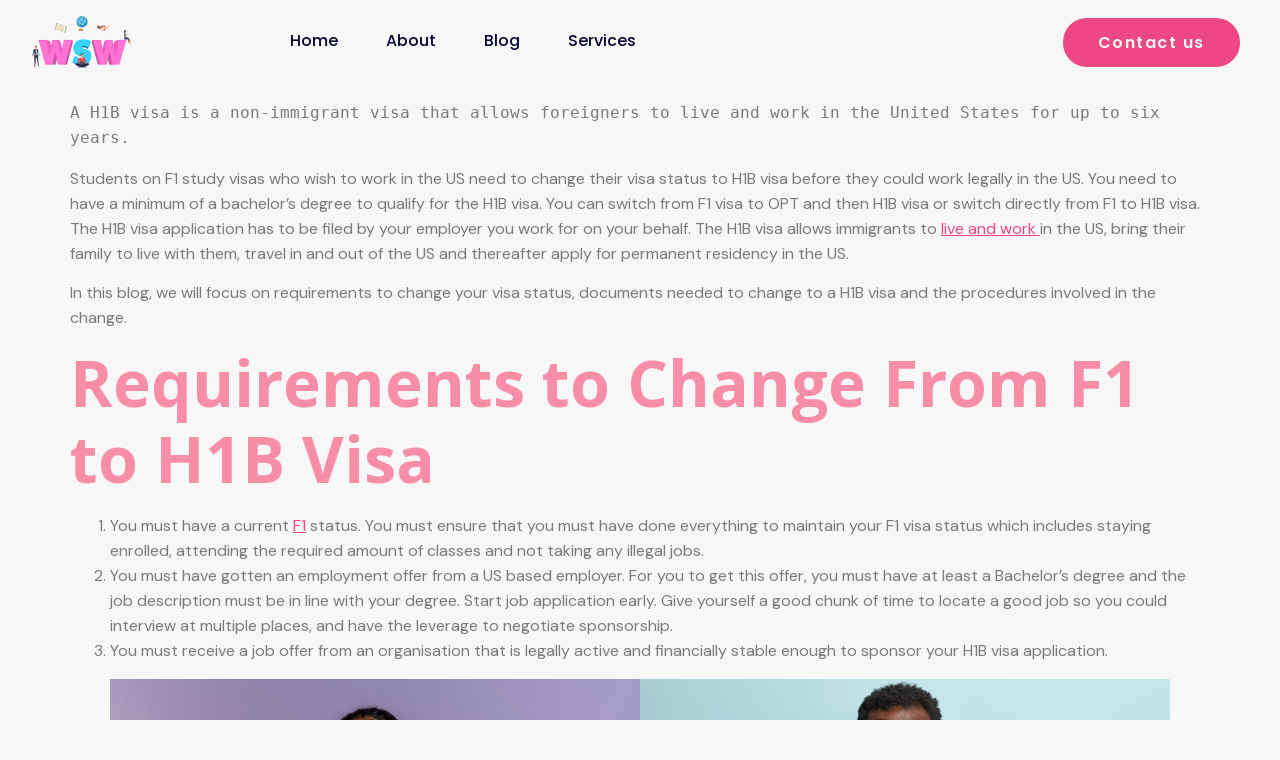

--- FILE ---
content_type: text/html; charset=UTF-8
request_url: https://winiesstudentworld.com/how-to-go-from-f1-to-h1b-as-an-international-student/
body_size: 16919
content:
<!doctype html>
<html lang="en-US">
<head>
	<meta charset="UTF-8">
		<meta name="viewport" content="width=device-width, initial-scale=1">
	<link rel="profile" href="https://gmpg.org/xfn/11">
	<title>How to go From F1 to H1B as an International Student &#8211; Winie&#039;s Student World</title>
<meta name='robots' content='max-image-preview:large' />
<link rel='dns-prefetch' href='//cdnjs.cloudflare.com' />
<link rel="alternate" type="application/rss+xml" title="Winie&#039;s Student World &raquo; Feed" href="https://winiesstudentworld.com/feed/" />
<link rel="alternate" type="application/rss+xml" title="Winie&#039;s Student World &raquo; Comments Feed" href="https://winiesstudentworld.com/comments/feed/" />
<link rel="alternate" type="application/rss+xml" title="Winie&#039;s Student World &raquo; How to go From F1 to H1B as an International Student Comments Feed" href="https://winiesstudentworld.com/how-to-go-from-f1-to-h1b-as-an-international-student/feed/" />
<link rel="alternate" title="oEmbed (JSON)" type="application/json+oembed" href="https://winiesstudentworld.com/wp-json/oembed/1.0/embed?url=https%3A%2F%2Fwiniesstudentworld.com%2Fhow-to-go-from-f1-to-h1b-as-an-international-student%2F" />
<link rel="alternate" title="oEmbed (XML)" type="text/xml+oembed" href="https://winiesstudentworld.com/wp-json/oembed/1.0/embed?url=https%3A%2F%2Fwiniesstudentworld.com%2Fhow-to-go-from-f1-to-h1b-as-an-international-student%2F&#038;format=xml" />
<style id='wp-img-auto-sizes-contain-inline-css'>
img:is([sizes=auto i],[sizes^="auto," i]){contain-intrinsic-size:3000px 1500px}
/*# sourceURL=wp-img-auto-sizes-contain-inline-css */
</style>
<style id='wp-emoji-styles-inline-css'>

	img.wp-smiley, img.emoji {
		display: inline !important;
		border: none !important;
		box-shadow: none !important;
		height: 1em !important;
		width: 1em !important;
		margin: 0 0.07em !important;
		vertical-align: -0.1em !important;
		background: none !important;
		padding: 0 !important;
	}
/*# sourceURL=wp-emoji-styles-inline-css */
</style>
<link rel='stylesheet' id='wp-block-library-css' href='https://winiesstudentworld.com/wp-includes/css/dist/block-library/style.min.css?ver=6.9' media='all' />
<style id='classic-theme-styles-inline-css'>
/*! This file is auto-generated */
.wp-block-button__link{color:#fff;background-color:#32373c;border-radius:9999px;box-shadow:none;text-decoration:none;padding:calc(.667em + 2px) calc(1.333em + 2px);font-size:1.125em}.wp-block-file__button{background:#32373c;color:#fff;text-decoration:none}
/*# sourceURL=/wp-includes/css/classic-themes.min.css */
</style>
<style id='global-styles-inline-css'>
:root{--wp--preset--aspect-ratio--square: 1;--wp--preset--aspect-ratio--4-3: 4/3;--wp--preset--aspect-ratio--3-4: 3/4;--wp--preset--aspect-ratio--3-2: 3/2;--wp--preset--aspect-ratio--2-3: 2/3;--wp--preset--aspect-ratio--16-9: 16/9;--wp--preset--aspect-ratio--9-16: 9/16;--wp--preset--color--black: #000000;--wp--preset--color--cyan-bluish-gray: #abb8c3;--wp--preset--color--white: #ffffff;--wp--preset--color--pale-pink: #f78da7;--wp--preset--color--vivid-red: #cf2e2e;--wp--preset--color--luminous-vivid-orange: #ff6900;--wp--preset--color--luminous-vivid-amber: #fcb900;--wp--preset--color--light-green-cyan: #7bdcb5;--wp--preset--color--vivid-green-cyan: #00d084;--wp--preset--color--pale-cyan-blue: #8ed1fc;--wp--preset--color--vivid-cyan-blue: #0693e3;--wp--preset--color--vivid-purple: #9b51e0;--wp--preset--gradient--vivid-cyan-blue-to-vivid-purple: linear-gradient(135deg,rgb(6,147,227) 0%,rgb(155,81,224) 100%);--wp--preset--gradient--light-green-cyan-to-vivid-green-cyan: linear-gradient(135deg,rgb(122,220,180) 0%,rgb(0,208,130) 100%);--wp--preset--gradient--luminous-vivid-amber-to-luminous-vivid-orange: linear-gradient(135deg,rgb(252,185,0) 0%,rgb(255,105,0) 100%);--wp--preset--gradient--luminous-vivid-orange-to-vivid-red: linear-gradient(135deg,rgb(255,105,0) 0%,rgb(207,46,46) 100%);--wp--preset--gradient--very-light-gray-to-cyan-bluish-gray: linear-gradient(135deg,rgb(238,238,238) 0%,rgb(169,184,195) 100%);--wp--preset--gradient--cool-to-warm-spectrum: linear-gradient(135deg,rgb(74,234,220) 0%,rgb(151,120,209) 20%,rgb(207,42,186) 40%,rgb(238,44,130) 60%,rgb(251,105,98) 80%,rgb(254,248,76) 100%);--wp--preset--gradient--blush-light-purple: linear-gradient(135deg,rgb(255,206,236) 0%,rgb(152,150,240) 100%);--wp--preset--gradient--blush-bordeaux: linear-gradient(135deg,rgb(254,205,165) 0%,rgb(254,45,45) 50%,rgb(107,0,62) 100%);--wp--preset--gradient--luminous-dusk: linear-gradient(135deg,rgb(255,203,112) 0%,rgb(199,81,192) 50%,rgb(65,88,208) 100%);--wp--preset--gradient--pale-ocean: linear-gradient(135deg,rgb(255,245,203) 0%,rgb(182,227,212) 50%,rgb(51,167,181) 100%);--wp--preset--gradient--electric-grass: linear-gradient(135deg,rgb(202,248,128) 0%,rgb(113,206,126) 100%);--wp--preset--gradient--midnight: linear-gradient(135deg,rgb(2,3,129) 0%,rgb(40,116,252) 100%);--wp--preset--font-size--small: 13px;--wp--preset--font-size--medium: 20px;--wp--preset--font-size--large: 36px;--wp--preset--font-size--x-large: 42px;--wp--preset--spacing--20: 0.44rem;--wp--preset--spacing--30: 0.67rem;--wp--preset--spacing--40: 1rem;--wp--preset--spacing--50: 1.5rem;--wp--preset--spacing--60: 2.25rem;--wp--preset--spacing--70: 3.38rem;--wp--preset--spacing--80: 5.06rem;--wp--preset--shadow--natural: 6px 6px 9px rgba(0, 0, 0, 0.2);--wp--preset--shadow--deep: 12px 12px 50px rgba(0, 0, 0, 0.4);--wp--preset--shadow--sharp: 6px 6px 0px rgba(0, 0, 0, 0.2);--wp--preset--shadow--outlined: 6px 6px 0px -3px rgb(255, 255, 255), 6px 6px rgb(0, 0, 0);--wp--preset--shadow--crisp: 6px 6px 0px rgb(0, 0, 0);}:where(.is-layout-flex){gap: 0.5em;}:where(.is-layout-grid){gap: 0.5em;}body .is-layout-flex{display: flex;}.is-layout-flex{flex-wrap: wrap;align-items: center;}.is-layout-flex > :is(*, div){margin: 0;}body .is-layout-grid{display: grid;}.is-layout-grid > :is(*, div){margin: 0;}:where(.wp-block-columns.is-layout-flex){gap: 2em;}:where(.wp-block-columns.is-layout-grid){gap: 2em;}:where(.wp-block-post-template.is-layout-flex){gap: 1.25em;}:where(.wp-block-post-template.is-layout-grid){gap: 1.25em;}.has-black-color{color: var(--wp--preset--color--black) !important;}.has-cyan-bluish-gray-color{color: var(--wp--preset--color--cyan-bluish-gray) !important;}.has-white-color{color: var(--wp--preset--color--white) !important;}.has-pale-pink-color{color: var(--wp--preset--color--pale-pink) !important;}.has-vivid-red-color{color: var(--wp--preset--color--vivid-red) !important;}.has-luminous-vivid-orange-color{color: var(--wp--preset--color--luminous-vivid-orange) !important;}.has-luminous-vivid-amber-color{color: var(--wp--preset--color--luminous-vivid-amber) !important;}.has-light-green-cyan-color{color: var(--wp--preset--color--light-green-cyan) !important;}.has-vivid-green-cyan-color{color: var(--wp--preset--color--vivid-green-cyan) !important;}.has-pale-cyan-blue-color{color: var(--wp--preset--color--pale-cyan-blue) !important;}.has-vivid-cyan-blue-color{color: var(--wp--preset--color--vivid-cyan-blue) !important;}.has-vivid-purple-color{color: var(--wp--preset--color--vivid-purple) !important;}.has-black-background-color{background-color: var(--wp--preset--color--black) !important;}.has-cyan-bluish-gray-background-color{background-color: var(--wp--preset--color--cyan-bluish-gray) !important;}.has-white-background-color{background-color: var(--wp--preset--color--white) !important;}.has-pale-pink-background-color{background-color: var(--wp--preset--color--pale-pink) !important;}.has-vivid-red-background-color{background-color: var(--wp--preset--color--vivid-red) !important;}.has-luminous-vivid-orange-background-color{background-color: var(--wp--preset--color--luminous-vivid-orange) !important;}.has-luminous-vivid-amber-background-color{background-color: var(--wp--preset--color--luminous-vivid-amber) !important;}.has-light-green-cyan-background-color{background-color: var(--wp--preset--color--light-green-cyan) !important;}.has-vivid-green-cyan-background-color{background-color: var(--wp--preset--color--vivid-green-cyan) !important;}.has-pale-cyan-blue-background-color{background-color: var(--wp--preset--color--pale-cyan-blue) !important;}.has-vivid-cyan-blue-background-color{background-color: var(--wp--preset--color--vivid-cyan-blue) !important;}.has-vivid-purple-background-color{background-color: var(--wp--preset--color--vivid-purple) !important;}.has-black-border-color{border-color: var(--wp--preset--color--black) !important;}.has-cyan-bluish-gray-border-color{border-color: var(--wp--preset--color--cyan-bluish-gray) !important;}.has-white-border-color{border-color: var(--wp--preset--color--white) !important;}.has-pale-pink-border-color{border-color: var(--wp--preset--color--pale-pink) !important;}.has-vivid-red-border-color{border-color: var(--wp--preset--color--vivid-red) !important;}.has-luminous-vivid-orange-border-color{border-color: var(--wp--preset--color--luminous-vivid-orange) !important;}.has-luminous-vivid-amber-border-color{border-color: var(--wp--preset--color--luminous-vivid-amber) !important;}.has-light-green-cyan-border-color{border-color: var(--wp--preset--color--light-green-cyan) !important;}.has-vivid-green-cyan-border-color{border-color: var(--wp--preset--color--vivid-green-cyan) !important;}.has-pale-cyan-blue-border-color{border-color: var(--wp--preset--color--pale-cyan-blue) !important;}.has-vivid-cyan-blue-border-color{border-color: var(--wp--preset--color--vivid-cyan-blue) !important;}.has-vivid-purple-border-color{border-color: var(--wp--preset--color--vivid-purple) !important;}.has-vivid-cyan-blue-to-vivid-purple-gradient-background{background: var(--wp--preset--gradient--vivid-cyan-blue-to-vivid-purple) !important;}.has-light-green-cyan-to-vivid-green-cyan-gradient-background{background: var(--wp--preset--gradient--light-green-cyan-to-vivid-green-cyan) !important;}.has-luminous-vivid-amber-to-luminous-vivid-orange-gradient-background{background: var(--wp--preset--gradient--luminous-vivid-amber-to-luminous-vivid-orange) !important;}.has-luminous-vivid-orange-to-vivid-red-gradient-background{background: var(--wp--preset--gradient--luminous-vivid-orange-to-vivid-red) !important;}.has-very-light-gray-to-cyan-bluish-gray-gradient-background{background: var(--wp--preset--gradient--very-light-gray-to-cyan-bluish-gray) !important;}.has-cool-to-warm-spectrum-gradient-background{background: var(--wp--preset--gradient--cool-to-warm-spectrum) !important;}.has-blush-light-purple-gradient-background{background: var(--wp--preset--gradient--blush-light-purple) !important;}.has-blush-bordeaux-gradient-background{background: var(--wp--preset--gradient--blush-bordeaux) !important;}.has-luminous-dusk-gradient-background{background: var(--wp--preset--gradient--luminous-dusk) !important;}.has-pale-ocean-gradient-background{background: var(--wp--preset--gradient--pale-ocean) !important;}.has-electric-grass-gradient-background{background: var(--wp--preset--gradient--electric-grass) !important;}.has-midnight-gradient-background{background: var(--wp--preset--gradient--midnight) !important;}.has-small-font-size{font-size: var(--wp--preset--font-size--small) !important;}.has-medium-font-size{font-size: var(--wp--preset--font-size--medium) !important;}.has-large-font-size{font-size: var(--wp--preset--font-size--large) !important;}.has-x-large-font-size{font-size: var(--wp--preset--font-size--x-large) !important;}
:where(.wp-block-post-template.is-layout-flex){gap: 1.25em;}:where(.wp-block-post-template.is-layout-grid){gap: 1.25em;}
:where(.wp-block-term-template.is-layout-flex){gap: 1.25em;}:where(.wp-block-term-template.is-layout-grid){gap: 1.25em;}
:where(.wp-block-columns.is-layout-flex){gap: 2em;}:where(.wp-block-columns.is-layout-grid){gap: 2em;}
:root :where(.wp-block-pullquote){font-size: 1.5em;line-height: 1.6;}
/*# sourceURL=global-styles-inline-css */
</style>
<link rel='stylesheet' id='rkit-offcanvas-style-css' href='https://winiesstudentworld.com/wp-content/plugins/rometheme-for-elementor/widgets/assets/css/offcanvas.css?ver=1.6.6' media='all' />
<link rel='stylesheet' id='rkit-navmenu-style-css' href='https://winiesstudentworld.com/wp-content/plugins/rometheme-for-elementor/widgets/assets/css/navmenu.css?ver=1.6.6' media='all' />
<link rel='stylesheet' id='rkit-headerinfo-style-css' href='https://winiesstudentworld.com/wp-content/plugins/rometheme-for-elementor/widgets/assets/css/headerinfo.css?ver=1.6.6' media='all' />
<link rel='stylesheet' id='navmenu-rkit-style-css' href='https://winiesstudentworld.com/wp-content/plugins/rometheme-for-elementor/widgets/assets/css/rkit-navmenu.css?ver=1.6.6' media='all' />
<link rel='stylesheet' id='rkit-search-style-css' href='https://winiesstudentworld.com/wp-content/plugins/rometheme-for-elementor/widgets/assets/css/search.css?ver=1.6.6' media='all' />
<link rel='stylesheet' id='rkit-sitelogo-style-css' href='https://winiesstudentworld.com/wp-content/plugins/rometheme-for-elementor/widgets/assets/css/site_logo.css?ver=1.6.6' media='all' />
<link rel='stylesheet' id='rkit-post-grid-style-css' href='https://winiesstudentworld.com/wp-content/plugins/rometheme-for-elementor/widgets/assets/css/rkit-blog-post.css?ver=1.6.6' media='all' />
<link rel='stylesheet' id='rkit-post-block-style-css' href='https://winiesstudentworld.com/wp-content/plugins/rometheme-for-elementor/widgets/assets/css/rkit-post-block.css?ver=1.6.6' media='all' />
<link rel='stylesheet' id='rkit-cta-style-css' href='https://winiesstudentworld.com/wp-content/plugins/rometheme-for-elementor/widgets/assets/css/cta.css?ver=1.6.6' media='all' />
<link rel='stylesheet' id='rkit-blockquote-css' href='https://winiesstudentworld.com/wp-content/plugins/rometheme-for-elementor/widgets/assets/css/blockquote.css?ver=1.6.6' media='all' />
<link rel='stylesheet' id='rkit-social-share-css' href='https://winiesstudentworld.com/wp-content/plugins/rometheme-for-elementor/widgets/assets/css/social_share.css?ver=1.6.6' media='all' />
<link rel='stylesheet' id='rkit-social-icon-css' href='https://winiesstudentworld.com/wp-content/plugins/rometheme-for-elementor/widgets/assets/css/social_icon.css?ver=1.6.6' media='all' />
<link rel='stylesheet' id='rkit-team-style-css' href='https://winiesstudentworld.com/wp-content/plugins/rometheme-for-elementor/widgets/assets/css/rkit_team.css?ver=1.6.6' media='all' />
<link rel='stylesheet' id='rkit-running_text-style-css' href='https://winiesstudentworld.com/wp-content/plugins/rometheme-for-elementor/widgets/assets/css/running_text.css?ver=1.6.6' media='all' />
<link rel='stylesheet' id='rkit-animated_heading-style-css' href='https://winiesstudentworld.com/wp-content/plugins/rometheme-for-elementor/widgets/assets/css/animated_heading.css?ver=1.6.6' media='all' />
<link rel='stylesheet' id='rkit-card_slider-style-css' href='https://winiesstudentworld.com/wp-content/plugins/rometheme-for-elementor/widgets/assets/css/card_slider.css?ver=1.6.6' media='all' />
<link rel='stylesheet' id='rkit-accordion-style-css' href='https://winiesstudentworld.com/wp-content/plugins/rometheme-for-elementor/widgets/assets/css/accordion.css?ver=1.6.6' media='all' />
<link rel='stylesheet' id='rkit-testimonial_carousel-style-css' href='https://winiesstudentworld.com/wp-content/plugins/rometheme-for-elementor/widgets/assets/css/testimonial_carousel.css?ver=1.6.6' media='all' />
<link rel='stylesheet' id='rkit-swiper-css' href='https://winiesstudentworld.com/wp-content/plugins/rometheme-for-elementor/widgets/assets/css/swiper-bundle.min.css?ver=1.6.6' media='all' />
<link rel='stylesheet' id='rkit-tabs-style-css' href='https://winiesstudentworld.com/wp-content/plugins/rometheme-for-elementor/widgets/assets/css/tabs.css?ver=1.6.6' media='all' />
<link rel='stylesheet' id='rkit-progress-style-css' href='https://winiesstudentworld.com/wp-content/plugins/rometheme-for-elementor/widgets/assets/css/progress-bar.css?ver=1.6.6' media='all' />
<link rel='stylesheet' id='counter-style-css' href='https://winiesstudentworld.com/wp-content/plugins/rometheme-for-elementor/widgets/assets/css/counter.css?ver=1.6.6' media='all' />
<link rel='stylesheet' id='countdown-style-css' href='https://winiesstudentworld.com/wp-content/plugins/rometheme-for-elementor/widgets/assets/css/countdown.css?ver=1.6.6' media='all' />
<link rel='stylesheet' id='rkit-pricelist-style-css' href='https://winiesstudentworld.com/wp-content/plugins/rometheme-for-elementor/widgets/assets/css/pricelist.css?ver=1.6.6' media='all' />
<link rel='stylesheet' id='advanced_heading-style-css' href='https://winiesstudentworld.com/wp-content/plugins/rometheme-for-elementor/widgets/assets/css/advanced_heading.css?ver=1.6.6' media='all' />
<link rel='stylesheet' id='image_comparison-style-css' href='https://winiesstudentworld.com/wp-content/plugins/rometheme-for-elementor/widgets/assets/css/image_comparison.css?ver=1.6.6' media='all' />
<link rel='stylesheet' id='postlist-style-css' href='https://winiesstudentworld.com/wp-content/plugins/rometheme-for-elementor/widgets/assets/css/postlist.css?ver=1.6.6' media='all' />
<link rel='stylesheet' id='pricebox-style-css' href='https://winiesstudentworld.com/wp-content/plugins/rometheme-for-elementor/widgets/assets/css/pricingbox.css?ver=1.6.6' media='all' />
<link rel='stylesheet' id='rkit-image_box-style-css' href='https://winiesstudentworld.com/wp-content/plugins/rometheme-for-elementor/widgets/assets/css/image_box.css?ver=1.6.6' media='all' />
<link rel='stylesheet' id='rkit-image_accordion-style-css' href='https://winiesstudentworld.com/wp-content/plugins/rometheme-for-elementor/widgets/assets/css/image_accordion.css?ver=1.6.6' media='all' />
<link rel='stylesheet' id='rkit-dual_button-style-css' href='https://winiesstudentworld.com/wp-content/plugins/rometheme-for-elementor/widgets/assets/css/dual_button.css?ver=1.6.6' media='all' />
<link rel='stylesheet' id='rkit-image_gallery-style-css' href='https://winiesstudentworld.com/wp-content/plugins/rometheme-for-elementor/widgets/assets/css/image_gallery.css?ver=1.6.6' media='all' />
<link rel='stylesheet' id='rkit-home-slider-style-css' href='https://winiesstudentworld.com/wp-content/plugins/rometheme-for-elementor/widgets/assets/css/home_slider.css?ver=1.6.6' media='all' />
<link rel='stylesheet' id='rkit-woo-product-grid-style-css' href='https://winiesstudentworld.com/wp-content/plugins/rometheme-for-elementor/widgets/assets/css/woo_product_grid.css?ver=1.6.6' media='all' />
<link rel='stylesheet' id='rkit-client_grid-style-css' href='https://winiesstudentworld.com/wp-content/plugins/rometheme-for-elementor/widgets/assets/css/client_grid.css?ver=1.6.6' media='all' />
<link rel='stylesheet' id='rkit-barchart-style-css' href='https://winiesstudentworld.com/wp-content/plugins/rometheme-for-elementor/widgets/assets/css/barchart.css?ver=1.6.6' media='all' />
<link rel='stylesheet' id='rkit-linechart-style-css' href='https://winiesstudentworld.com/wp-content/plugins/rometheme-for-elementor/widgets/assets/css/linechart.css?ver=1.6.6' media='all' />
<link rel='stylesheet' id='rkit-piechart-style-css' href='https://winiesstudentworld.com/wp-content/plugins/rometheme-for-elementor/widgets/assets/css/piechart.css?ver=1.6.6' media='all' />
<link rel='stylesheet' id='rkit-back-to-top-style-css' href='https://winiesstudentworld.com/wp-content/plugins/rometheme-for-elementor/widgets/assets/css/back_to_top.css?ver=1.6.6' media='all' />
<link rel='stylesheet' id='rkit-video-button-style-css' href='https://winiesstudentworld.com/wp-content/plugins/rometheme-for-elementor/widgets/assets/css/video_button.css?ver=1.6.6' media='all' />
<link rel='stylesheet' id='rkit-glightbox-style-css' href='https://winiesstudentworld.com/wp-content/plugins/rometheme-for-elementor/widgets/assets/css/glightbox.min.css?ver=1.6.6' media='all' />
<link rel='stylesheet' id='elementor-icons-rtmicon-css' href='https://winiesstudentworld.com/wp-content/plugins/rometheme-for-elementor/assets/css/rtmicons.css?ver=1.6.6' media='all' />
<link rel='stylesheet' id='rkit-widget-style-css' href='https://winiesstudentworld.com/wp-content/plugins/rometheme-for-elementor/assets/css/rkit.css?ver=1.6.6' media='all' />
<link rel='stylesheet' id='rtform-text-style-css' href='https://winiesstudentworld.com/wp-content/plugins/romethemeform/widgets/assets/css/rtform_text.css?ver=1.2.4' media='all' />
<link rel='stylesheet' id='rform-style-css' href='https://winiesstudentworld.com/wp-content/plugins/romethemeform/widgets/assets/css/rform.css?ver=1.2.4' media='all' />
<link rel='stylesheet' id='spinner-style-css' href='https://winiesstudentworld.com/wp-content/plugins/romethemeform/widgets/assets/css/spinner-loading.css?ver=1.2.4' media='all' />
<link rel='stylesheet' id='rform-btn-style-css' href='https://winiesstudentworld.com/wp-content/plugins/romethemeform/widgets/assets/css/rform-button.css?ver=1.2.4' media='all' />
<link rel='stylesheet' id='rform-select-style-css' href='https://winiesstudentworld.com/wp-content/plugins/romethemeform/widgets/assets/css/rform-select.css?ver=1.2.4' media='all' />
<link rel='stylesheet' id='rform-radiobutton-style-css' href='https://winiesstudentworld.com/wp-content/plugins/romethemeform/widgets/assets/css/rform-radiobutton.css?ver=1.2.4' media='all' />
<link rel='stylesheet' id='rform-checkbox-style-css' href='https://winiesstudentworld.com/wp-content/plugins/romethemeform/widgets/assets/css/rform-checkbox.css?ver=1.2.4' media='all' />
<link rel='stylesheet' id='rform-gdpr-style-css' href='https://winiesstudentworld.com/wp-content/plugins/romethemeform/widgets/assets/css/rform-gdpr.css?ver=1.2.4' media='all' />
<link rel='stylesheet' id='intlTelInput-css' href='https://winiesstudentworld.com/wp-content/plugins/romethemeform/widgets/assets/css/intlTelInput.css?ver=1.2.4' media='all' />
<link rel='stylesheet' id='rform-date-style-css' href='https://winiesstudentworld.com/wp-content/plugins/romethemeform/widgets/assets/css/rform-date.css?ver=1.2.4' media='all' />
<link rel='stylesheet' id='rform-time-style-css' href='https://winiesstudentworld.com/wp-content/plugins/romethemeform/widgets/assets/css/rform-time.css?ver=1.2.4' media='all' />
<link rel='stylesheet' id='hello-elementor-css' href='https://winiesstudentworld.com/wp-content/themes/hello-elementor/style.min.css?ver=2.6.1' media='all' />
<link rel='stylesheet' id='hello-elementor-theme-style-css' href='https://winiesstudentworld.com/wp-content/themes/hello-elementor/theme.min.css?ver=2.6.1' media='all' />
<link rel='stylesheet' id='elementor-frontend-css' href='https://winiesstudentworld.com/wp-content/plugins/elementor/assets/css/frontend.min.css?ver=3.34.2' media='all' />
<link rel='stylesheet' id='elementor-post-2382-css' href='https://winiesstudentworld.com/wp-content/uploads/elementor/css/post-2382.css?ver=1768982992' media='all' />
<link rel='stylesheet' id='widget-image-css' href='https://winiesstudentworld.com/wp-content/plugins/elementor/assets/css/widget-image.min.css?ver=3.34.2' media='all' />
<link rel='stylesheet' id='widget-nav-menu-css' href='https://winiesstudentworld.com/wp-content/plugins/elementor-pro/assets/css/widget-nav-menu.min.css?ver=3.34.1' media='all' />
<link rel='stylesheet' id='e-animation-zoomIn-css' href='https://winiesstudentworld.com/wp-content/plugins/elementor/assets/lib/animations/styles/zoomIn.min.css?ver=3.34.2' media='all' />
<link rel='stylesheet' id='e-animation-fadeIn-css' href='https://winiesstudentworld.com/wp-content/plugins/elementor/assets/lib/animations/styles/fadeIn.min.css?ver=3.34.2' media='all' />
<link rel='stylesheet' id='e-animation-pulse-css' href='https://winiesstudentworld.com/wp-content/plugins/elementor/assets/lib/animations/styles/e-animation-pulse.min.css?ver=3.34.2' media='all' />
<link rel='stylesheet' id='widget-heading-css' href='https://winiesstudentworld.com/wp-content/plugins/elementor/assets/css/widget-heading.min.css?ver=3.34.2' media='all' />
<link rel='stylesheet' id='e-animation-fadeInDown-css' href='https://winiesstudentworld.com/wp-content/plugins/elementor/assets/lib/animations/styles/fadeInDown.min.css?ver=3.34.2' media='all' />
<link rel='stylesheet' id='widget-icon-list-css' href='https://winiesstudentworld.com/wp-content/plugins/elementor/assets/css/widget-icon-list.min.css?ver=3.34.2' media='all' />
<link rel='stylesheet' id='widget-divider-css' href='https://winiesstudentworld.com/wp-content/plugins/elementor/assets/css/widget-divider.min.css?ver=3.34.2' media='all' />
<link rel='stylesheet' id='elementor-icons-css' href='https://winiesstudentworld.com/wp-content/plugins/elementor/assets/lib/eicons/css/elementor-icons.min.css?ver=5.46.0' media='all' />
<link rel='stylesheet' id='rkit-tooltips-style-css' href='https://winiesstudentworld.com/wp-content/plugins/rometheme-for-elementor/assets/css/tooltip.css?ver=1.6.6' media='all' />
<link rel='stylesheet' id='elementor-post-1436-css' href='https://winiesstudentworld.com/wp-content/uploads/elementor/css/post-1436.css?ver=1768982994' media='all' />
<link rel='stylesheet' id='elementor-post-6-css' href='https://winiesstudentworld.com/wp-content/uploads/elementor/css/post-6.css?ver=1768982994' media='all' />
<link rel='stylesheet' id='ekit-widget-styles-css' href='https://winiesstudentworld.com/wp-content/plugins/elementskit-lite/widgets/init/assets/css/widget-styles.css?ver=3.7.3' media='all' />
<link rel='stylesheet' id='ekit-responsive-css' href='https://winiesstudentworld.com/wp-content/plugins/elementskit-lite/widgets/init/assets/css/responsive.css?ver=3.7.3' media='all' />
<link rel='stylesheet' id='elementor-gf-local-poppins-css' href='https://winiesstudentworld.com/wp-content/uploads/elementor/google-fonts/css/poppins.css?ver=1737467275' media='all' />
<link rel='stylesheet' id='elementor-gf-robotoslab-css' href='https://fonts.googleapis.com/css?family=Roboto+Slab:100,100italic,200,200italic,300,300italic,400,400italic,500,500italic,600,600italic,700,700italic,800,800italic,900,900italic&#038;display=auto' media='all' />
<link rel='stylesheet' id='elementor-gf-dmsans-css' href='https://fonts.googleapis.com/css?family=DM+Sans:100,100italic,200,200italic,300,300italic,400,400italic,500,500italic,600,600italic,700,700italic,800,800italic,900,900italic&#038;display=auto' media='all' />
<link rel='stylesheet' id='elementor-gf-opensans-css' href='https://fonts.googleapis.com/css?family=Open+Sans:100,100italic,200,200italic,300,300italic,400,400italic,500,500italic,600,600italic,700,700italic,800,800italic,900,900italic&#038;display=auto' media='all' />
<link rel='stylesheet' id='elementor-icons-shared-0-css' href='https://winiesstudentworld.com/wp-content/plugins/elementor/assets/lib/font-awesome/css/fontawesome.min.css?ver=5.15.3' media='all' />
<link rel='stylesheet' id='elementor-icons-fa-solid-css' href='https://winiesstudentworld.com/wp-content/plugins/elementor/assets/lib/font-awesome/css/solid.min.css?ver=5.15.3' media='all' />
<link rel='stylesheet' id='elementor-icons-rtmicons-css' href='https://winiesstudentworld.com/wp-content/plugins/rometheme-for-elementor/assets/css/rtmicon-regular.css?ver=1.6.6' media='all' />
<link rel='stylesheet' id='elementor-icons-fa-brands-css' href='https://winiesstudentworld.com/wp-content/plugins/elementor/assets/lib/font-awesome/css/brands.min.css?ver=5.15.3' media='all' />
<script src="https://winiesstudentworld.com/wp-includes/js/jquery/jquery.min.js?ver=3.7.1" id="jquery-core-js"></script>
<script src="https://winiesstudentworld.com/wp-includes/js/jquery/jquery-migrate.min.js?ver=3.4.1" id="jquery-migrate-js"></script>
<script src="https://winiesstudentworld.com/wp-content/plugins/rometheme-for-elementor/widgets/assets/js/card_slider.js?ver=1.6.6" id="card-slider-script-js"></script>
<script src="https://winiesstudentworld.com/wp-content/plugins/rometheme-for-elementor/widgets/assets/js/animated_heading.js?ver=1.6.6" id="animated-heading-script-js"></script>
<script src="https://winiesstudentworld.com/wp-content/plugins/rometheme-for-elementor/widgets/assets/js/accordion.js?ver=1.6.6" id="accordion-script-js"></script>
<script src="https://winiesstudentworld.com/wp-content/plugins/rometheme-for-elementor/widgets/assets/js/bar_chart.js?ver=1.6.6" id="bar_chart-script-js"></script>
<script src="https://winiesstudentworld.com/wp-content/plugins/rometheme-for-elementor/widgets/assets/js/line_chart.js?ver=1.6.6" id="line_chart-script-js"></script>
<script src="https://winiesstudentworld.com/wp-content/plugins/rometheme-for-elementor/widgets/assets/js/pie_chart.js?ver=1.6.6" id="pie_chart-script-js"></script>
<script src="https://winiesstudentworld.com/wp-content/plugins/rometheme-for-elementor/widgets/assets/js/swiper-bundle.min.js?ver=1.6.6" id="swiperjs-js"></script>
<script src="https://winiesstudentworld.com/wp-content/plugins/romethemeform/widgets/assets/js/rtform_text.js?ver=1.2.4" id="rtform-text-js-js"></script>
<script src="https://winiesstudentworld.com/wp-content/plugins/romethemeform/widgets/assets/js/rform_select.js?ver=1.2.4" id="rform-select-js-js"></script>
<script src="https://winiesstudentworld.com/wp-content/plugins/romethemeform/widgets/assets/js/rform_tel_input.js?ver=1.2.4" id="rform-phone-js-js"></script>
<script src="https://winiesstudentworld.com/wp-content/plugins/romethemeform/widgets/assets/js/rform-gdpr.js?ver=1.2.4" id="rform-gdpr-js-js"></script>
<script id="rform-script-js-extra">
var romethemeform_ajax_url = {"ajax_url":"https://winiesstudentworld.com/wp-admin/admin-ajax.php","nonce":"8d2631f2cf"};
//# sourceURL=rform-script-js-extra
</script>
<script src="https://winiesstudentworld.com/wp-content/plugins/romethemeform/widgets/assets/js/rform.js?ver=1.2.4" id="rform-script-js"></script>
<script id="intl-tel-input-js-extra">
var intl_tel_input_script = {"url":"https://winiesstudentworld.com/wp-content/plugins/romethemeform/widgets/assets/js/intl_tel_input_utils.js"};
//# sourceURL=intl-tel-input-js-extra
</script>
<script src="https://winiesstudentworld.com/wp-content/plugins/romethemeform/widgets/assets/js/intl_tel_input.min.js?ver=1.2.4" id="intl-tel-input-js"></script>
<link rel="https://api.w.org/" href="https://winiesstudentworld.com/wp-json/" /><link rel="alternate" title="JSON" type="application/json" href="https://winiesstudentworld.com/wp-json/wp/v2/posts/1630" /><link rel="EditURI" type="application/rsd+xml" title="RSD" href="https://winiesstudentworld.com/xmlrpc.php?rsd" />
<meta name="generator" content="WordPress 6.9" />
<link rel="canonical" href="https://winiesstudentworld.com/how-to-go-from-f1-to-h1b-as-an-international-student/" />
<link rel='shortlink' href='https://winiesstudentworld.com/?p=1630' />
<script>
  (function(w, d, t, h, s, n) {
    w.FlodeskObject = n;
    var fn = function() {
      (w[n].q = w[n].q || []).push(arguments);
    };
    w[n] = w[n] || fn;
    var f = d.getElementsByTagName(t)[0];
    var v = '?v=' + Math.floor(new Date().getTime() / (120 * 1000)) * 60;
    var sm = d.createElement(t);
    sm.async = true;
    sm.type = 'module';
    sm.src = h + s + '.mjs' + v;
    f.parentNode.insertBefore(sm, f);
    var sn = d.createElement(t);
    sn.async = true;
    sn.noModule = true;
    sn.src = h + s + '.js' + v;
    f.parentNode.insertBefore(sn, f);
  })(window, document, 'script', 'https://assets.flodesk.com', '/universal', 'fd');
</script><meta name="generator" content="Elementor 3.34.2; features: additional_custom_breakpoints; settings: css_print_method-external, google_font-enabled, font_display-auto">
			<style>
				.e-con.e-parent:nth-of-type(n+4):not(.e-lazyloaded):not(.e-no-lazyload),
				.e-con.e-parent:nth-of-type(n+4):not(.e-lazyloaded):not(.e-no-lazyload) * {
					background-image: none !important;
				}
				@media screen and (max-height: 1024px) {
					.e-con.e-parent:nth-of-type(n+3):not(.e-lazyloaded):not(.e-no-lazyload),
					.e-con.e-parent:nth-of-type(n+3):not(.e-lazyloaded):not(.e-no-lazyload) * {
						background-image: none !important;
					}
				}
				@media screen and (max-height: 640px) {
					.e-con.e-parent:nth-of-type(n+2):not(.e-lazyloaded):not(.e-no-lazyload),
					.e-con.e-parent:nth-of-type(n+2):not(.e-lazyloaded):not(.e-no-lazyload) * {
						background-image: none !important;
					}
				}
			</style>
			<link rel="icon" href="https://winiesstudentworld.com/wp-content/uploads/2022/01/cropped-WiniesStudentWorld-32x32.png" sizes="32x32" />
<link rel="icon" href="https://winiesstudentworld.com/wp-content/uploads/2022/01/cropped-WiniesStudentWorld-192x192.png" sizes="192x192" />
<link rel="apple-touch-icon" href="https://winiesstudentworld.com/wp-content/uploads/2022/01/cropped-WiniesStudentWorld-180x180.png" />
<meta name="msapplication-TileImage" content="https://winiesstudentworld.com/wp-content/uploads/2022/01/cropped-WiniesStudentWorld-270x270.png" />
		<style id="wp-custom-css">
			.entry-title {
    display: none !important;
}		</style>
		<meta name="traceparent" content="00-9c39098afce4ada90000001769357390-9c39098afce4ada9-01"></head>
<body class="wp-singular post-template-default single single-post postid-1630 single-format-standard wp-custom-logo wp-theme-hello-elementor elementor-default elementor-kit-2382">


<a class="skip-link screen-reader-text" href="#content">
	Skip to content</a>

		<header data-elementor-type="header" data-elementor-id="1436" class="elementor elementor-1436 elementor-location-header" data-elementor-post-type="elementor_library">
					<section class="elementor-section elementor-top-section elementor-element elementor-element-c71c143 elementor-reverse-tablet elementor-reverse-mobile elementor-hidden-desktop elementor-hidden-tablet elementor-hidden-mobile elementor-section-boxed elementor-section-height-default elementor-section-height-default" data-id="c71c143" data-element_type="section">
						<div class="elementor-container elementor-column-gap-default">
					<div class="elementor-column elementor-col-100 elementor-top-column elementor-element elementor-element-beb5caa" data-id="beb5caa" data-element_type="column">
			<div class="elementor-widget-wrap elementor-element-populated">
						<section class="elementor-section elementor-inner-section elementor-element elementor-element-603e977 elementor-section-boxed elementor-section-height-default elementor-section-height-default" data-id="603e977" data-element_type="section">
						<div class="elementor-container elementor-column-gap-default">
					<div class="elementor-column elementor-col-33 elementor-inner-column elementor-element elementor-element-c7b6f29" data-id="c7b6f29" data-element_type="column">
			<div class="elementor-widget-wrap elementor-element-populated">
						<div class="elementor-element elementor-element-bd7602a elementor-widget elementor-widget-image" data-id="bd7602a" data-element_type="widget" data-widget_type="image.default">
				<div class="elementor-widget-container">
															<img width="99" height="52" src="https://winiesstudentworld.com/wp-content/uploads/2022/11/favicon.png" class="attachment-large size-large wp-image-1500" alt="" />															</div>
				</div>
					</div>
		</div>
				<div class="elementor-column elementor-col-66 elementor-inner-column elementor-element elementor-element-6128c98" data-id="6128c98" data-element_type="column">
			<div class="elementor-widget-wrap elementor-element-populated">
						<div class="elementor-element elementor-element-bd2d548 elementor-nav-menu__align-center elementor-nav-menu--dropdown-tablet elementor-nav-menu__text-align-aside elementor-nav-menu--toggle elementor-nav-menu--burger elementor-widget elementor-widget-nav-menu" data-id="bd2d548" data-element_type="widget" data-settings="{&quot;layout&quot;:&quot;horizontal&quot;,&quot;submenu_icon&quot;:{&quot;value&quot;:&quot;&lt;i class=\&quot;fas fa-caret-down\&quot; aria-hidden=\&quot;true\&quot;&gt;&lt;\/i&gt;&quot;,&quot;library&quot;:&quot;fa-solid&quot;},&quot;toggle&quot;:&quot;burger&quot;}" data-widget_type="nav-menu.default">
				<div class="elementor-widget-container">
								<nav aria-label="Menu" class="elementor-nav-menu--main elementor-nav-menu__container elementor-nav-menu--layout-horizontal e--pointer-underline e--animation-fade">
				<ul id="menu-1-bd2d548" class="elementor-nav-menu"><li class="menu-item menu-item-type-custom menu-item-object-custom menu-item-home menu-item-540"><a href="https://winiesstudentworld.com/" class="elementor-item">Home</a></li>
<li class="menu-item menu-item-type-post_type menu-item-object-page menu-item-11"><a href="https://winiesstudentworld.com/about/" class="elementor-item">About</a></li>
<li class="menu-item menu-item-type-post_type menu-item-object-page menu-item-541"><a href="https://winiesstudentworld.com/blog/" class="elementor-item">Blog</a></li>
<li class="menu-item menu-item-type-post_type menu-item-object-page menu-item-758"><a href="https://winiesstudentworld.com/services/" class="elementor-item">Services</a></li>
</ul>			</nav>
					<div class="elementor-menu-toggle" role="button" tabindex="0" aria-label="Menu Toggle" aria-expanded="false">
			<i aria-hidden="true" role="presentation" class="elementor-menu-toggle__icon--open eicon-menu-bar"></i><i aria-hidden="true" role="presentation" class="elementor-menu-toggle__icon--close eicon-close"></i>		</div>
					<nav class="elementor-nav-menu--dropdown elementor-nav-menu__container" aria-hidden="true">
				<ul id="menu-2-bd2d548" class="elementor-nav-menu"><li class="menu-item menu-item-type-custom menu-item-object-custom menu-item-home menu-item-540"><a href="https://winiesstudentworld.com/" class="elementor-item" tabindex="-1">Home</a></li>
<li class="menu-item menu-item-type-post_type menu-item-object-page menu-item-11"><a href="https://winiesstudentworld.com/about/" class="elementor-item" tabindex="-1">About</a></li>
<li class="menu-item menu-item-type-post_type menu-item-object-page menu-item-541"><a href="https://winiesstudentworld.com/blog/" class="elementor-item" tabindex="-1">Blog</a></li>
<li class="menu-item menu-item-type-post_type menu-item-object-page menu-item-758"><a href="https://winiesstudentworld.com/services/" class="elementor-item" tabindex="-1">Services</a></li>
</ul>			</nav>
						</div>
				</div>
					</div>
		</div>
					</div>
		</section>
					</div>
		</div>
					</div>
		</section>
				<section class="elementor-section elementor-top-section elementor-element elementor-element-7dc8e6ae elementor-section-boxed elementor-section-height-default elementor-section-height-default" data-id="7dc8e6ae" data-element_type="section">
						<div class="elementor-container elementor-column-gap-default">
					<div class="elementor-column elementor-col-33 elementor-top-column elementor-element elementor-element-8797740" data-id="8797740" data-element_type="column">
			<div class="elementor-widget-wrap elementor-element-populated">
						<div class="elementor-element elementor-element-23fa8d31 elementor-widget elementor-widget-site-logo" data-id="23fa8d31" data-element_type="widget" data-widget_type="site-logo.default">
				<div class="elementor-widget-container">
					        <div class="rkit-image-container">
            <a class="rkit-image"  style="text-decoration: none; border-bottom:none">
                <img width="99" height="52" src="https://winiesstudentworld.com/wp-content/uploads/2022/11/favicon.png" class="attachment-full size-full wp-image-1500" alt="" decoding="async" />                                    <div class="site-caption"> </div>
                            </a>
        </div>
				</div>
				</div>
					</div>
		</div>
				<div class="elementor-column elementor-col-33 elementor-top-column elementor-element elementor-element-1cea7135" data-id="1cea7135" data-element_type="column">
			<div class="elementor-widget-wrap elementor-element-populated">
						<div class="elementor-element elementor-element-180eb5b elementor-widget elementor-widget-rtm-navmenu" data-id="180eb5b" data-element_type="widget" data-widget_type="rtm-navmenu.default">
				<div class="elementor-widget-container">
					        <div class="rkit-navmenu-container" data-responsive="tablet">
            <div class="rkit-hamburger rkit-hamburger-tablet">
                <a class="rkit-btn-hamburger">
                    <i aria-hidden="true" class="rkit-icon-open rtmicon rtmicon-bars" id="rkit-icon-open25226075"></i>                    <i aria-hidden="true" class="rkit-icon-close rtmicon rtmicon-bar-sort-right" id="rkit-icon-close25226075"></i>

                </a>
            </div>
            <div class="rkit-navmenu rkit-responsive-menu rkit-responsive-tablet  rkit-navmenu-fullwidth">
                <ul class="rkit-menu-container">
                                            <li class="rkit-menu-item   ">
                            <a class="rkit-nav-link" href="https://winiesstudentworld.com/">
                                Home                                                            </a>
                                                    </li>
                                            <li class="rkit-menu-item   ">
                            <a class="rkit-nav-link" href="https://winiesstudentworld.com/about/">
                                About                                                            </a>
                                                    </li>
                                            <li class="rkit-menu-item   ">
                            <a class="rkit-nav-link" href="https://winiesstudentworld.com/blog/">
                                Blog                                                            </a>
                                                    </li>
                                            <li class="rkit-menu-item   ">
                            <a class="rkit-nav-link" href="https://winiesstudentworld.com/services/">
                                Services                                                            </a>
                                                    </li>
                                    </ul>
            </div>
        </div>
				</div>
				</div>
					</div>
		</div>
				<div class="elementor-column elementor-col-33 elementor-top-column elementor-element elementor-element-2bb42b8" data-id="2bb42b8" data-element_type="column">
			<div class="elementor-widget-wrap elementor-element-populated">
						<div class="elementor-element elementor-element-7fec5d21 elementor-align-right elementor-widget elementor-widget-button" data-id="7fec5d21" data-element_type="widget" data-widget_type="button.default">
				<div class="elementor-widget-container">
									<div class="elementor-button-wrapper">
					<a class="elementor-button elementor-button-link elementor-size-md" href="https://winiesstudentworld.com/contact-us/">
						<span class="elementor-button-content-wrapper">
									<span class="elementor-button-text">Contact us</span>
					</span>
					</a>
				</div>
								</div>
				</div>
					</div>
		</div>
					</div>
		</section>
				</header>
		
<main id="content" class="site-main post-1630 post type-post status-publish format-standard has-post-thumbnail hentry category-application category-immigration category-international-student category-studenthood tag-h1b-visa tag-international-student tag-opt tag-studenthood" role="main">
			<header class="page-header">
			<h1 class="entry-title">How to go From F1 to H1B as an International Student</h1>		</header>
		<div class="page-content">
		
<pre class="wp-block-verse">A H1B visa is a non-immigrant visa that allows foreigners to live and work in the United States for up to six years. </pre>



<p>Students on F1 study visas who wish to work in the US need to change their visa status to H1B visa before they could work legally in the US. You need to have a minimum of a bachelor&#8217;s degree to qualify for the H1B visa. You can switch from F1 visa to OPT and then H1B visa or switch directly from F1 to H1B visa.&nbsp; The H1B visa application has to be filed by your employer you work for on your behalf. The H1B visa allows immigrants to <a href="https://www.path2usa.com/us-visas/student-visas/f1-visa/f1-to-h1b-change-of-status">live and work </a>in the US, bring their family to live with them, travel in and out of the US and thereafter apply for permanent residency in the US.&nbsp;</p>



<p>In this blog, we will focus on requirements to change your visa status, documents needed to change to a H1B visa and the procedures involved in the change.</p>



<h2 class="wp-block-heading"><mark style="background-color:rgba(0, 0, 0, 0)" class="has-inline-color has-pale-pink-color">Requirements to Change From F1 to H1B Visa</mark></h2>



<ol class="wp-block-list">
<li>You must have a current <a href="https://homeabroadinc.com/f1-to-h1b-guide/">F1</a> status. You must ensure that you must have done everything to maintain your F1 visa status which includes staying enrolled, attending the required amount of classes and not taking any illegal jobs.&nbsp;</li>



<li>You must have gotten an employment offer from a US based employer. For you to get this offer, you must have at least a Bachelor’s degree and the job description must be in line with your degree. Start job application early. Give yourself a good chunk of time to locate a good job so you could interview at multiple places, and have the leverage to negotiate sponsorship.</li>



<li>You must receive a job offer from an organisation that is legally active and financially stable enough to sponsor your H1B visa application.</li>
</ol>



<p></p>



<figure class="wp-block-gallery has-nested-images columns-default is-cropped wp-block-gallery-1 is-layout-flex wp-block-gallery-is-layout-flex">
<figure class="wp-block-image size-large"><img fetchpriority="high" decoding="async" width="1024" height="727" data-id="1632" src="https://winiesstudentworld.com/wp-content/uploads/2023/04/pleased-young-schoolgirl-wearing-back-bag-holding-globe-ticket-purple-1024x727.jpg" alt="" class="wp-image-1632" srcset="https://winiesstudentworld.com/wp-content/uploads/2023/04/pleased-young-schoolgirl-wearing-back-bag-holding-globe-ticket-purple-1024x727.jpg 1024w, https://winiesstudentworld.com/wp-content/uploads/2023/04/pleased-young-schoolgirl-wearing-back-bag-holding-globe-ticket-purple-300x213.jpg 300w, https://winiesstudentworld.com/wp-content/uploads/2023/04/pleased-young-schoolgirl-wearing-back-bag-holding-globe-ticket-purple-768x545.jpg 768w, https://winiesstudentworld.com/wp-content/uploads/2023/04/pleased-young-schoolgirl-wearing-back-bag-holding-globe-ticket-purple-1536x1090.jpg 1536w, https://winiesstudentworld.com/wp-content/uploads/2023/04/pleased-young-schoolgirl-wearing-back-bag-holding-globe-ticket-purple-2048x1454.jpg 2048w, https://winiesstudentworld.com/wp-content/uploads/2023/04/pleased-young-schoolgirl-wearing-back-bag-holding-globe-ticket-purple-600x426.jpg 600w" sizes="(max-width: 1024px) 100vw, 1024px" /><figcaption class="wp-element-caption">Happy young international student holding a globe and a travel ticket</figcaption></figure>



<figure class="wp-block-image size-large"><img loading="lazy" decoding="async" width="1024" height="683" data-id="1631" src="https://winiesstudentworld.com/wp-content/uploads/2023/04/positive-dark-skinned-man-with-thick-bristle-holds-fly-ticket-passport-prepares-tour-abroad-waits-plane-departure-wears-white-fashionable-clothes-models-blue-wall-1024x683.jpg" alt="" class="wp-image-1631" srcset="https://winiesstudentworld.com/wp-content/uploads/2023/04/positive-dark-skinned-man-with-thick-bristle-holds-fly-ticket-passport-prepares-tour-abroad-waits-plane-departure-wears-white-fashionable-clothes-models-blue-wall-1024x683.jpg 1024w, https://winiesstudentworld.com/wp-content/uploads/2023/04/positive-dark-skinned-man-with-thick-bristle-holds-fly-ticket-passport-prepares-tour-abroad-waits-plane-departure-wears-white-fashionable-clothes-models-blue-wall-300x200.jpg 300w, https://winiesstudentworld.com/wp-content/uploads/2023/04/positive-dark-skinned-man-with-thick-bristle-holds-fly-ticket-passport-prepares-tour-abroad-waits-plane-departure-wears-white-fashionable-clothes-models-blue-wall-768x512.jpg 768w, https://winiesstudentworld.com/wp-content/uploads/2023/04/positive-dark-skinned-man-with-thick-bristle-holds-fly-ticket-passport-prepares-tour-abroad-waits-plane-departure-wears-white-fashionable-clothes-models-blue-wall-1536x1024.jpg 1536w, https://winiesstudentworld.com/wp-content/uploads/2023/04/positive-dark-skinned-man-with-thick-bristle-holds-fly-ticket-passport-prepares-tour-abroad-waits-plane-departure-wears-white-fashionable-clothes-models-blue-wall-2048x1365.jpg 2048w, https://winiesstudentworld.com/wp-content/uploads/2023/04/positive-dark-skinned-man-with-thick-bristle-holds-fly-ticket-passport-prepares-tour-abroad-waits-plane-departure-wears-white-fashionable-clothes-models-blue-wall-600x400.jpg 600w" sizes="(max-width: 1024px) 100vw, 1024px" /><figcaption class="wp-element-caption">Young dark skinned international student with passport and F1visa</figcaption></figure>
</figure>



<h2 class="wp-block-heading"><mark style="background-color:rgba(0, 0, 0, 0)" class="has-inline-color has-pale-pink-color">Things to Keep in Mind if You Want to go From F1 to H1B</mark></h2>



<h3 class="wp-block-heading"><strong>Find a Job</strong></h3>



<p>You must obtain a job offer from an employer willing to sponsor your H1B visa application. Start <a href="https://www.youtube.com/watch?v=ALAR3vnfNKc">job</a> applications early. Give yourself a good chunk of time to locate a good job so you could interview at multiple places, and have the leverage to negotiate sponsorship. You need to get all your documents ( cover letter, resume, recommendation letter) ready so as to speed up the application process. Bring up the conversation of H1B with your company relatively early too.&nbsp; Tell them on time so they can get their lawyer to apply early.</p>



<h3 class="wp-block-heading">OPT Application</h3>



<p>Many immigrants on F1 visas choose to take part in Optional Practical Training (OPT) to gain more experience before applying for an H1B visa. This gives the student more time and opportunity to search and find a H1B employer. If you choose to take this path,you have to take the OPT process with seriousness and do it early. Apply as early as you can and make sure your documents are ready. Have in mind that your opt could be a deciding factor for your job. <a href="https://www.path2usa.com/us-visas/student-visas/f1-visa/f1-to-h1b-change-of-status">OPT</a> allows F1 visa holders to work in the US for a year before applying for an H1B visa. You need to start it as early as 90 days before the end of your program.</p>



<h3 class="wp-block-heading"><strong>Cap Versus Cap-Exempt</strong></h3>



<p>There are a number of companies in the USA that their staff enjoy automatic h1b visa approval while some do not( academic institutions, research institutions). If you have an opportunity to choose between these two categories of institutions, it’s preferable to choose a <a href="https://www.youtube.com/watch?v=ALAR3vnfNKc">cap-exempt</a> institution. If your organisation is cap-exempt, they can apply for your H1B visa anytime of the year, are not subject to any restrictions in the number of visas that can be awarded or issued and the chances of you not getting the visa is slimmer.</p>



<h3 class="wp-block-heading"><strong><strong><strong>Apply While You Are in School</strong></strong></strong></h3>



<p>While in school, you can reach out to a number of companies with your credentials to apply for jobs. Make sure the jobs you locate are ones that the employers are willing to process your H1B visa.</p>



<h2 class="wp-block-heading"><mark style="background-color:rgba(0, 0, 0, 0)" class="has-inline-color has-pale-pink-color">Documents Needed for H1B Visa Application</mark></h2>



<p>As an F1 visa holder, you need to provide crucial supporting documents in order to be able to process your H1B visa. You need to provide documents to your potential employer and the employer in turn needs to provide documents in order to be able to apply for the H1B visa on your behalf.</p>



<figure class="wp-block-image size-large"><img loading="lazy" decoding="async" width="1024" height="683" src="https://winiesstudentworld.com/wp-content/uploads/2023/04/visa-application-composition-with-europe-america-flag-1024x683.jpg" alt="" class="wp-image-1633" srcset="https://winiesstudentworld.com/wp-content/uploads/2023/04/visa-application-composition-with-europe-america-flag-1024x683.jpg 1024w, https://winiesstudentworld.com/wp-content/uploads/2023/04/visa-application-composition-with-europe-america-flag-300x200.jpg 300w, https://winiesstudentworld.com/wp-content/uploads/2023/04/visa-application-composition-with-europe-america-flag-768x512.jpg 768w, https://winiesstudentworld.com/wp-content/uploads/2023/04/visa-application-composition-with-europe-america-flag-1536x1024.jpg 1536w, https://winiesstudentworld.com/wp-content/uploads/2023/04/visa-application-composition-with-europe-america-flag-2048x1365.jpg 2048w, https://winiesstudentworld.com/wp-content/uploads/2023/04/visa-application-composition-with-europe-america-flag-600x400.jpg 600w" sizes="(max-width: 1024px) 100vw, 1024px" /></figure>



<p>The following are lists of documents you that needs to be provided:</p>



<h3 class="wp-block-heading"><strong><strong><strong>Copies of Your Academic Degree Transcripts</strong></strong></strong></h3>



<p>You need to provide copies of all your transcripts alongside certificates to your potential employer. This is because the employer needs to verify your claim and also background information.</p>



<h3 class="wp-block-heading"><strong><strong><strong><strong>Copy of Your I-20 Form</strong></strong></strong></strong></h3>



<p>The I-20 form is an immigration document issued to foreign students prior to their full enrollment in US schools. This form is used to also issue the F-1 visa at US embassies and it is provided by the university/college the foreigner enrolled in. This form is a supporting document because the embassy and your employer need to know the details of your previous enrollment in the US tertiary institutions.</p>



<h3 class="wp-block-heading"><strong>I-129&nbsp;Form</strong></h3>



<p>&nbsp;An I-129 form is a form&nbsp; that your employer must file with the H-1B petition to request a transfer of visa status.&nbsp;</p>



<h3 class="wp-block-heading"><strong><strong><strong><strong>A Job Appointment Letter</strong></strong></strong></strong></h3>



<p>This is used to verify the proof of employment and requirements. It should contain the name of the company, employee’s work status, job description of the employee, employee’s position in the title, annual wage and location of the company.</p>



<figure class="wp-block-embed is-type-video is-provider-youtube wp-block-embed-youtube wp-embed-aspect-16-9 wp-has-aspect-ratio"><div class="wp-block-embed__wrapper">
<iframe title="Going From F1  to H1B - Interview with Ransomed" width="800" height="450" src="https://www.youtube.com/embed/qh_0LZBKHwU?feature=oembed" frameborder="0" allow="accelerometer; autoplay; clipboard-write; encrypted-media; gyroscope; picture-in-picture; web-share" allowfullscreen></iframe>
</div><figcaption class="wp-element-caption">How to go from F1visa to H1b Visa- An International Student Experience</figcaption></figure>



<h2 class="wp-block-heading"><mark style="background-color:rgba(0, 0, 0, 0)" class="has-inline-color has-pale-pink-color">Conclusion</mark></h2>



<p>Switching from an F-1 visa to H-1B visa can be time consuming and demanding. It is, however, the only legal way to work in the US as one cannot work with an F1 visa status. In order to get a good shot at the application process, it is best to start the process (which includes getting an employer willing to sponsor the visa change) early. You cannot file for the H-1B visa on your own, so you need the assistance of the employer. It is best for the employer to hire an immigration lawyer that will help petition for the H1B visa.</p>
		<div class="post-tags">
			<span class="tag-links">Tagged <a href="https://winiesstudentworld.com/tag/h1b-visa/" rel="tag">h1b visa</a><a href="https://winiesstudentworld.com/tag/international-student/" rel="tag">International student</a><a href="https://winiesstudentworld.com/tag/opt/" rel="tag">OPT</a><a href="https://winiesstudentworld.com/tag/studenthood/" rel="tag">Studenthood</a></span>		</div>
			</div>

	<section id="comments" class="comments-area">

	

	<div id="respond" class="comment-respond">
		<h2 id="reply-title" class="comment-reply-title">Leave a Reply <small><a rel="nofollow" id="cancel-comment-reply-link" href="/how-to-go-from-f1-to-h1b-as-an-international-student/#respond" style="display:none;">Cancel reply</a></small></h2><form action="https://winiesstudentworld.com/wp-comments-post.php" method="post" id="commentform" class="comment-form"><p class="comment-notes"><span id="email-notes">Your email address will not be published.</span> <span class="required-field-message">Required fields are marked <span class="required">*</span></span></p><p class="comment-form-comment"><label for="comment">Comment <span class="required">*</span></label> <textarea id="comment" name="comment" cols="45" rows="8" maxlength="65525" required></textarea></p><p class="comment-form-author"><label for="author">Name <span class="required">*</span></label> <input id="author" name="author" type="text" value="" size="30" maxlength="245" autocomplete="name" required /></p>
<p class="comment-form-email"><label for="email">Email <span class="required">*</span></label> <input id="email" name="email" type="email" value="" size="30" maxlength="100" aria-describedby="email-notes" autocomplete="email" required /></p>
<p class="comment-form-url"><label for="url">Website</label> <input id="url" name="url" type="url" value="" size="30" maxlength="200" autocomplete="url" /></p>
<p class="comment-form-cookies-consent"><input id="wp-comment-cookies-consent" name="wp-comment-cookies-consent" type="checkbox" value="yes" /> <label for="wp-comment-cookies-consent">Save my name, email, and website in this browser for the next time I comment.</label></p>
<p class="form-submit"><input name="submit" type="submit" id="submit" class="submit" value="Post Comment" /> <input type='hidden' name='comment_post_ID' value='1630' id='comment_post_ID' />
<input type='hidden' name='comment_parent' id='comment_parent' value='0' />
</p><p style="display: none !important;" class="akismet-fields-container" data-prefix="ak_"><label>&#916;<textarea name="ak_hp_textarea" cols="45" rows="8" maxlength="100"></textarea></label><input type="hidden" id="ak_js_1" name="ak_js" value="12"/><script>document.getElementById( "ak_js_1" ).setAttribute( "value", ( new Date() ).getTime() );</script></p></form>	</div><!-- #respond -->
	
</section><!-- .comments-area -->
</main>

			<footer data-elementor-type="footer" data-elementor-id="6" class="elementor elementor-6 elementor-location-footer" data-elementor-post-type="elementor_library">
					<section class="elementor-section elementor-top-section elementor-element elementor-element-203e3c23 elementor-section-boxed elementor-section-height-default elementor-section-height-default" data-id="203e3c23" data-element_type="section" data-settings="{&quot;background_background&quot;:&quot;classic&quot;}">
							<div class="elementor-background-overlay"></div>
							<div class="elementor-container elementor-column-gap-no">
					<div class="elementor-column elementor-col-100 elementor-top-column elementor-element elementor-element-63b52984" data-id="63b52984" data-element_type="column" data-settings="{&quot;background_background&quot;:&quot;classic&quot;}">
			<div class="elementor-widget-wrap elementor-element-populated">
					<div class="elementor-background-overlay"></div>
						<section class="elementor-section elementor-inner-section elementor-element elementor-element-2d894226 elementor-section-full_width elementor-section-height-default elementor-section-height-default" data-id="2d894226" data-element_type="section" data-settings="{&quot;background_background&quot;:&quot;classic&quot;}">
							<div class="elementor-background-overlay"></div>
							<div class="elementor-container elementor-column-gap-no">
					<div class="elementor-column elementor-col-33 elementor-inner-column elementor-element elementor-element-5bd489cd" data-id="5bd489cd" data-element_type="column" data-settings="{&quot;background_background&quot;:&quot;classic&quot;}">
			<div class="elementor-widget-wrap elementor-element-populated">
					<div class="elementor-background-overlay"></div>
						<div class="elementor-element elementor-element-1e652114 elementor-invisible elementor-widget elementor-widget-image" data-id="1e652114" data-element_type="widget" data-settings="{&quot;_animation&quot;:&quot;zoomIn&quot;}" data-widget_type="image.default">
				<div class="elementor-widget-container">
															<img width="99" height="52" src="https://winiesstudentworld.com/wp-content/uploads/2022/11/favicon.png" class="attachment-full size-full wp-image-1500" alt="" />															</div>
				</div>
				<div class="elementor-element elementor-element-1ee25dd6 elementor-invisible elementor-widget elementor-widget-text-editor" data-id="1ee25dd6" data-element_type="widget" data-settings="{&quot;_animation&quot;:&quot;fadeIn&quot;}" data-widget_type="text-editor.default">
				<div class="elementor-widget-container">
									<p>Explore the world of Global Opportunities as an International student and immigrant with Winie’s Student World to Guide You.</p><p>Follow Us for Updates:</p>								</div>
				</div>
				<div class="elementor-element elementor-element-1a09a02 elementor-widget__width-auto elementor-invisible elementor-widget elementor-widget-elementskit-social-media" data-id="1a09a02" data-element_type="widget" data-settings="{&quot;_animation&quot;:&quot;pulse&quot;}" data-widget_type="elementskit-social-media.default">
				<div class="elementor-widget-container">
					<div class="ekit-wid-con" >			 <ul class="ekit_social_media">
														<li class="elementor-repeater-item-768c1d1">
					    <a
						href="https://www.facebook.com/winiesstudentworld?mibextid=LQQJ4d" aria-label="Facebook" class="f" >
							
							<i aria-hidden="true" class="fab fa-facebook-f"></i>
                                                                                                            </a>
                    </li>
                    														<li class="elementor-repeater-item-b49ee99">
					    <a
						href="https://x.com/wstudentworld?s=21" aria-label="Twitter" class="twitter" >
							
							<i aria-hidden="true" class="fab fa-twitter"></i>
                                                                                                            </a>
                    </li>
                    														<li class="elementor-repeater-item-7939737">
					    <a
						href="https://instagram.com/winiesstudentworld?igshid=MWZjMTM2ODFkZg==" aria-label="Instagram" class="instagram" >
							
							<i aria-hidden="true" class="fab fa-instagram"></i>
                                                                                                            </a>
                    </li>
                    														<li class="elementor-repeater-item-c3d9e62">
					    <a
						href="https://www.linkedin.com/company/winies-student-world/" aria-label="LinkedIn" class="in" >
							
							<i aria-hidden="true" class="fab fa-linkedin-in"></i>
                                                                                                            </a>
                    </li>
                    							</ul>
		</div>				</div>
				</div>
					</div>
		</div>
				<div class="elementor-column elementor-col-33 elementor-inner-column elementor-element elementor-element-7786ae0 elementor-hidden-tablet" data-id="7786ae0" data-element_type="column" data-settings="{&quot;background_background&quot;:&quot;classic&quot;}">
			<div class="elementor-widget-wrap elementor-element-populated">
					<div class="elementor-background-overlay"></div>
						<div class="elementor-element elementor-element-9710c00 elementor-invisible elementor-widget elementor-widget-heading" data-id="9710c00" data-element_type="widget" data-settings="{&quot;_animation&quot;:&quot;zoomIn&quot;}" data-widget_type="heading.default">
				<div class="elementor-widget-container">
					<h5 class="elementor-heading-title elementor-size-default">Information</h5>				</div>
				</div>
				<div class="elementor-element elementor-element-087f8e1 elementor-align-start elementor-icon-list--layout-traditional elementor-list-item-link-full_width elementor-invisible elementor-widget elementor-widget-icon-list" data-id="087f8e1" data-element_type="widget" data-settings="{&quot;_animation&quot;:&quot;fadeInDown&quot;}" data-widget_type="icon-list.default">
				<div class="elementor-widget-container">
							<ul class="elementor-icon-list-items">
							<li class="elementor-icon-list-item">
											<a href="https://winiesstudentworld.com/blog/">

												<span class="elementor-icon-list-icon">
							<i aria-hidden="true" class="fas fa-circle"></i>						</span>
										<span class="elementor-icon-list-text">Blogs</span>
											</a>
									</li>
								<li class="elementor-icon-list-item">
											<a href="https://www.youtube.com/@WiniesStudentWorld">

												<span class="elementor-icon-list-icon">
							<i aria-hidden="true" class="fas fa-circle"></i>						</span>
										<span class="elementor-icon-list-text">YouTube</span>
											</a>
									</li>
								<li class="elementor-icon-list-item">
											<a href="https://winiesstudentworld.com/contact-us/">

												<span class="elementor-icon-list-icon">
							<i aria-hidden="true" class="fas fa-circle"></i>						</span>
										<span class="elementor-icon-list-text">Contact Us</span>
											</a>
									</li>
						</ul>
						</div>
				</div>
					</div>
		</div>
				<div class="elementor-column elementor-col-33 elementor-inner-column elementor-element elementor-element-120b8050" data-id="120b8050" data-element_type="column" data-settings="{&quot;background_background&quot;:&quot;classic&quot;,&quot;animation_mobile&quot;:&quot;pulse&quot;}">
			<div class="elementor-widget-wrap elementor-element-populated">
					<div class="elementor-background-overlay"></div>
							</div>
		</div>
					</div>
		</section>
				<section class="elementor-section elementor-inner-section elementor-element elementor-element-3cc68154 elementor-section-full_width elementor-section-height-default elementor-section-height-default" data-id="3cc68154" data-element_type="section" data-settings="{&quot;background_background&quot;:&quot;classic&quot;}">
							<div class="elementor-background-overlay"></div>
							<div class="elementor-container elementor-column-gap-no">
					<div class="elementor-column elementor-col-100 elementor-inner-column elementor-element elementor-element-2f680f7b" data-id="2f680f7b" data-element_type="column" data-settings="{&quot;background_background&quot;:&quot;classic&quot;}">
			<div class="elementor-widget-wrap elementor-element-populated">
					<div class="elementor-background-overlay"></div>
						<div class="elementor-element elementor-element-50f774b5 elementor-widget-divider--view-line elementor-invisible elementor-widget elementor-widget-divider" data-id="50f774b5" data-element_type="widget" data-settings="{&quot;_animation&quot;:&quot;pulse&quot;}" data-widget_type="divider.default">
				<div class="elementor-widget-container">
							<div class="elementor-divider">
			<span class="elementor-divider-separator">
						</span>
		</div>
						</div>
				</div>
				<div class="elementor-element elementor-element-638e093b elementor-invisible elementor-widget elementor-widget-text-editor" data-id="638e093b" data-element_type="widget" data-settings="{&quot;_animation&quot;:&quot;fadeInDown&quot;}" data-widget_type="text-editor.default">
				<div class="elementor-widget-container">
									<p>Copyright 2023,  All Rights Reserved.</p>								</div>
				</div>
					</div>
		</div>
					</div>
		</section>
					</div>
		</div>
					</div>
		</section>
				</footer>
		
<script type="speculationrules">
{"prefetch":[{"source":"document","where":{"and":[{"href_matches":"/*"},{"not":{"href_matches":["/wp-*.php","/wp-admin/*","/wp-content/uploads/*","/wp-content/*","/wp-content/plugins/*","/wp-content/themes/hello-elementor/*","/*\\?(.+)"]}},{"not":{"selector_matches":"a[rel~=\"nofollow\"]"}},{"not":{"selector_matches":".no-prefetch, .no-prefetch a"}}]},"eagerness":"conservative"}]}
</script>
			<script>
				const lazyloadRunObserver = () => {
					const lazyloadBackgrounds = document.querySelectorAll( `.e-con.e-parent:not(.e-lazyloaded)` );
					const lazyloadBackgroundObserver = new IntersectionObserver( ( entries ) => {
						entries.forEach( ( entry ) => {
							if ( entry.isIntersecting ) {
								let lazyloadBackground = entry.target;
								if( lazyloadBackground ) {
									lazyloadBackground.classList.add( 'e-lazyloaded' );
								}
								lazyloadBackgroundObserver.unobserve( entry.target );
							}
						});
					}, { rootMargin: '200px 0px 200px 0px' } );
					lazyloadBackgrounds.forEach( ( lazyloadBackground ) => {
						lazyloadBackgroundObserver.observe( lazyloadBackground );
					} );
				};
				const events = [
					'DOMContentLoaded',
					'elementor/lazyload/observe',
				];
				events.forEach( ( event ) => {
					document.addEventListener( event, lazyloadRunObserver );
				} );
			</script>
			<style id='core-block-supports-inline-css'>
.wp-block-gallery.wp-block-gallery-1{--wp--style--unstable-gallery-gap:var( --wp--style--gallery-gap-default, var( --gallery-block--gutter-size, var( --wp--style--block-gap, 0.5em ) ) );gap:var( --wp--style--gallery-gap-default, var( --gallery-block--gutter-size, var( --wp--style--block-gap, 0.5em ) ) );}
/*# sourceURL=core-block-supports-inline-css */
</style>
<link rel='stylesheet' id='elementor-icons-ekiticons-css' href='https://winiesstudentworld.com/wp-content/plugins/elementskit-lite/modules/elementskit-icon-pack/assets/css/ekiticons.css?ver=3.7.3' media='all' />
<script src="https://winiesstudentworld.com/wp-content/plugins/rometheme-for-elementor/widgets/assets/js/offcanvas.js?ver=1.6.6" id="rkit-offcanvas-script-js"></script>
<script src="https://winiesstudentworld.com/wp-content/plugins/rometheme-for-elementor/widgets/assets/js/navmenu.js?ver=1.6.6" id="rkit-navmenu-script-js"></script>
<script src="https://winiesstudentworld.com/wp-content/plugins/rometheme-for-elementor/widgets/assets/js/rkit-navmenu.js?ver=1.6.6" id="navmenu-rkit-script-js"></script>
<script src="https://winiesstudentworld.com/wp-content/plugins/rometheme-for-elementor/widgets/assets/js/social_share.js?ver=1.6.6" id="social-share-script-js"></script>
<script src="https://winiesstudentworld.com/wp-content/plugins/rometheme-for-elementor/widgets/assets/js/running_text.js?ver=1.6.6" id="running-text-script-js"></script>
<script src="https://cdnjs.cloudflare.com/ajax/libs/Chart.js/3.5.1/chart.min.js?ver=1.6.6" id="chartjs-js"></script>
<script src="https://winiesstudentworld.com/wp-content/plugins/rometheme-for-elementor/widgets/assets/js/testimonial_carousel.js?ver=1.6.6" id="rkit-testimonial_carousel-js"></script>
<script src="https://winiesstudentworld.com/wp-content/plugins/rometheme-for-elementor/widgets/assets/js/tabs.js?ver=1.6.6" id="rkit-tabs-script-js"></script>
<script src="https://winiesstudentworld.com/wp-content/plugins/rometheme-for-elementor/widgets/assets/js/progress.js?ver=1.6.6" id="progress-script-js"></script>
<script src="https://winiesstudentworld.com/wp-content/plugins/rometheme-for-elementor/widgets/assets/js/counter.js?ver=1.6.6" id="rkit-counter-script-js"></script>
<script src="https://winiesstudentworld.com/wp-content/plugins/rometheme-for-elementor/widgets/assets/js/countdown.js?ver=1.6.6" id="rkit-countdown-script-js"></script>
<script src="https://winiesstudentworld.com/wp-content/plugins/rometheme-for-elementor/widgets/assets/js/image_comparison.js?ver=1.6.6" id="rkit-image-comparison-script-js"></script>
<script src="https://winiesstudentworld.com/wp-content/plugins/rometheme-for-elementor/widgets/assets/js/image_comparison.js?ver=1.6.6" id="rkit-image_comparison-script-js"></script>
<script src="https://winiesstudentworld.com/wp-content/plugins/rometheme-for-elementor/widgets/assets/js/image_accordion.js?ver=1.6.6" id="rkit-image_accordion-script-js"></script>
<script src="https://winiesstudentworld.com/wp-content/plugins/rometheme-for-elementor/widgets/assets/js/image_gallery.js?ver=1.6.6" id="rkit-image_gallery-script-js"></script>
<script src="https://winiesstudentworld.com/wp-content/plugins/rometheme-for-elementor/widgets/assets/js/masonry.pkgd.min.js?ver=1.6.6" id="rkit-image_gallery_mansonry-script-js"></script>
<script src="https://winiesstudentworld.com/wp-content/plugins/rometheme-for-elementor/widgets/assets/js/imagesloaded.pkgd.min.js?ver=1.6.6" id="rkit-image_gallery_mansonry_loaded-script-js"></script>
<script src="https://winiesstudentworld.com/wp-content/plugins/rometheme-for-elementor/widgets/assets/js/home_slider.js?ver=1.6.6" id="rkit-home-slider-script-js"></script>
<script src="https://winiesstudentworld.com/wp-content/plugins/rometheme-for-elementor/widgets/assets/js/back_to_top.js?ver=1.6.6" id="rkit-back-to-top-script-js"></script>
<script src="https://winiesstudentworld.com/wp-content/plugins/rometheme-for-elementor/widgets/assets/js/glightbox.min.js?ver=1.6.6" id="rkit-glightbox-script-js"></script>
<script src="https://winiesstudentworld.com/wp-content/plugins/rometheme-for-elementor/widgets/assets/js/video_button.js?ver=1.6.6" id="rkit-video_button-script-js"></script>
<script src="https://winiesstudentworld.com/wp-content/themes/hello-elementor/assets/js/hello-frontend.min.js?ver=1.0.0" id="hello-theme-frontend-js"></script>
<script src="https://winiesstudentworld.com/wp-content/plugins/elementor/assets/js/webpack.runtime.min.js?ver=3.34.2" id="elementor-webpack-runtime-js"></script>
<script src="https://winiesstudentworld.com/wp-content/plugins/elementor/assets/js/frontend-modules.min.js?ver=3.34.2" id="elementor-frontend-modules-js"></script>
<script src="https://winiesstudentworld.com/wp-includes/js/jquery/ui/core.min.js?ver=1.13.3" id="jquery-ui-core-js"></script>
<script id="elementor-frontend-js-before">
var elementorFrontendConfig = {"environmentMode":{"edit":false,"wpPreview":false,"isScriptDebug":false},"i18n":{"shareOnFacebook":"Share on Facebook","shareOnTwitter":"Share on Twitter","pinIt":"Pin it","download":"Download","downloadImage":"Download image","fullscreen":"Fullscreen","zoom":"Zoom","share":"Share","playVideo":"Play Video","previous":"Previous","next":"Next","close":"Close","a11yCarouselPrevSlideMessage":"Previous slide","a11yCarouselNextSlideMessage":"Next slide","a11yCarouselFirstSlideMessage":"This is the first slide","a11yCarouselLastSlideMessage":"This is the last slide","a11yCarouselPaginationBulletMessage":"Go to slide"},"is_rtl":false,"breakpoints":{"xs":0,"sm":480,"md":768,"lg":1025,"xl":1440,"xxl":1600},"responsive":{"breakpoints":{"mobile":{"label":"Mobile Portrait","value":767,"default_value":767,"direction":"max","is_enabled":true},"mobile_extra":{"label":"Mobile Landscape","value":880,"default_value":880,"direction":"max","is_enabled":false},"tablet":{"label":"Tablet Portrait","value":1024,"default_value":1024,"direction":"max","is_enabled":true},"tablet_extra":{"label":"Tablet Landscape","value":1200,"default_value":1200,"direction":"max","is_enabled":false},"laptop":{"label":"Laptop","value":1366,"default_value":1366,"direction":"max","is_enabled":false},"widescreen":{"label":"Widescreen","value":2400,"default_value":2400,"direction":"min","is_enabled":false}},"hasCustomBreakpoints":false},"version":"3.34.2","is_static":false,"experimentalFeatures":{"additional_custom_breakpoints":true,"theme_builder_v2":true,"hello-theme-header-footer":true,"landing-pages":true,"home_screen":true,"global_classes_should_enforce_capabilities":true,"e_variables":true,"cloud-library":true,"e_opt_in_v4_page":true,"e_interactions":true,"e_editor_one":true,"import-export-customization":true,"e_pro_variables":true},"urls":{"assets":"https:\/\/winiesstudentworld.com\/wp-content\/plugins\/elementor\/assets\/","ajaxurl":"https:\/\/winiesstudentworld.com\/wp-admin\/admin-ajax.php","uploadUrl":"https:\/\/winiesstudentworld.com\/wp-content\/uploads"},"nonces":{"floatingButtonsClickTracking":"82d47a7fbb"},"swiperClass":"swiper","settings":{"page":[],"editorPreferences":[]},"kit":{"body_background_background":"classic","active_breakpoints":["viewport_mobile","viewport_tablet"],"global_image_lightbox":"yes","lightbox_enable_counter":"yes","lightbox_enable_fullscreen":"yes","lightbox_enable_zoom":"yes","lightbox_enable_share":"yes","lightbox_title_src":"title","lightbox_description_src":"description","hello_header_logo_type":"logo","hello_header_menu_layout":"horizontal","hello_footer_logo_type":"logo"},"post":{"id":1630,"title":"How%20to%20go%20From%20F1%20to%20H1B%20as%20an%20International%20Student%20%E2%80%93%20Winie%27s%20Student%20World","excerpt":"Going from an F1 visa to a H1B visa is not impossible. However, you need to go through the right process. Read to find out how.","featuredImage":"https:\/\/winiesstudentworld.com\/wp-content\/uploads\/2023\/04\/positive-dark-skinned-man-with-thick-bristle-holds-fly-ticket-passport-prepares-tour-abroad-waits-plane-departure-wears-white-fashionable-clothes-models-blue-wall-1024x683.jpg"}};
//# sourceURL=elementor-frontend-js-before
</script>
<script src="https://winiesstudentworld.com/wp-content/plugins/elementor/assets/js/frontend.min.js?ver=3.34.2" id="elementor-frontend-js"></script>
<script src="https://winiesstudentworld.com/wp-content/plugins/elementor-pro/assets/lib/smartmenus/jquery.smartmenus.min.js?ver=1.2.1" id="smartmenus-js"></script>
<script src="https://winiesstudentworld.com/wp-content/plugins/elementskit-lite/libs/framework/assets/js/frontend-script.js?ver=3.7.3" id="elementskit-framework-js-frontend-js"></script>
<script id="elementskit-framework-js-frontend-js-after">
		var elementskit = {
			resturl: 'https://winiesstudentworld.com/wp-json/elementskit/v1/',
		}

		
//# sourceURL=elementskit-framework-js-frontend-js-after
</script>
<script src="https://winiesstudentworld.com/wp-content/plugins/elementskit-lite/widgets/init/assets/js/widget-scripts.js?ver=3.7.3" id="ekit-widget-scripts-js"></script>
<script src="https://winiesstudentworld.com/wp-includes/js/comment-reply.min.js?ver=6.9" id="comment-reply-js" async data-wp-strategy="async" fetchpriority="low"></script>
<script src="https://winiesstudentworld.com/wp-content/plugins/elementor-pro/assets/js/webpack-pro.runtime.min.js?ver=3.34.1" id="elementor-pro-webpack-runtime-js"></script>
<script src="https://winiesstudentworld.com/wp-includes/js/dist/hooks.min.js?ver=dd5603f07f9220ed27f1" id="wp-hooks-js"></script>
<script src="https://winiesstudentworld.com/wp-includes/js/dist/i18n.min.js?ver=c26c3dc7bed366793375" id="wp-i18n-js"></script>
<script id="wp-i18n-js-after">
wp.i18n.setLocaleData( { 'text direction\u0004ltr': [ 'ltr' ] } );
//# sourceURL=wp-i18n-js-after
</script>
<script id="elementor-pro-frontend-js-before">
var ElementorProFrontendConfig = {"ajaxurl":"https:\/\/winiesstudentworld.com\/wp-admin\/admin-ajax.php","nonce":"87d45c8af0","urls":{"assets":"https:\/\/winiesstudentworld.com\/wp-content\/plugins\/elementor-pro\/assets\/","rest":"https:\/\/winiesstudentworld.com\/wp-json\/"},"settings":{"lazy_load_background_images":true},"popup":{"hasPopUps":false},"shareButtonsNetworks":{"facebook":{"title":"Facebook","has_counter":true},"twitter":{"title":"Twitter"},"linkedin":{"title":"LinkedIn","has_counter":true},"pinterest":{"title":"Pinterest","has_counter":true},"reddit":{"title":"Reddit","has_counter":true},"vk":{"title":"VK","has_counter":true},"odnoklassniki":{"title":"OK","has_counter":true},"tumblr":{"title":"Tumblr"},"digg":{"title":"Digg"},"skype":{"title":"Skype"},"stumbleupon":{"title":"StumbleUpon","has_counter":true},"mix":{"title":"Mix"},"telegram":{"title":"Telegram"},"pocket":{"title":"Pocket","has_counter":true},"xing":{"title":"XING","has_counter":true},"whatsapp":{"title":"WhatsApp"},"email":{"title":"Email"},"print":{"title":"Print"},"x-twitter":{"title":"X"},"threads":{"title":"Threads"}},"facebook_sdk":{"lang":"en_US","app_id":""},"lottie":{"defaultAnimationUrl":"https:\/\/winiesstudentworld.com\/wp-content\/plugins\/elementor-pro\/modules\/lottie\/assets\/animations\/default.json"}};
//# sourceURL=elementor-pro-frontend-js-before
</script>
<script src="https://winiesstudentworld.com/wp-content/plugins/elementor-pro/assets/js/frontend.min.js?ver=3.34.1" id="elementor-pro-frontend-js"></script>
<script src="https://winiesstudentworld.com/wp-content/plugins/elementor-pro/assets/js/elements-handlers.min.js?ver=3.34.1" id="pro-elements-handlers-js"></script>
<script src="https://winiesstudentworld.com/wp-content/plugins/elementskit-lite/widgets/init/assets/js/animate-circle.min.js?ver=3.7.3" id="animate-circle-js"></script>
<script id="elementskit-elementor-js-extra">
var ekit_config = {"ajaxurl":"https://winiesstudentworld.com/wp-admin/admin-ajax.php","nonce":"dfd48bb90f"};
//# sourceURL=elementskit-elementor-js-extra
</script>
<script src="https://winiesstudentworld.com/wp-content/plugins/elementskit-lite/widgets/init/assets/js/elementor.js?ver=3.7.3" id="elementskit-elementor-js"></script>
<script id="wp-emoji-settings" type="application/json">
{"baseUrl":"https://s.w.org/images/core/emoji/17.0.2/72x72/","ext":".png","svgUrl":"https://s.w.org/images/core/emoji/17.0.2/svg/","svgExt":".svg","source":{"concatemoji":"https://winiesstudentworld.com/wp-includes/js/wp-emoji-release.min.js?ver=6.9"}}
</script>
<script type="module">
/*! This file is auto-generated */
const a=JSON.parse(document.getElementById("wp-emoji-settings").textContent),o=(window._wpemojiSettings=a,"wpEmojiSettingsSupports"),s=["flag","emoji"];function i(e){try{var t={supportTests:e,timestamp:(new Date).valueOf()};sessionStorage.setItem(o,JSON.stringify(t))}catch(e){}}function c(e,t,n){e.clearRect(0,0,e.canvas.width,e.canvas.height),e.fillText(t,0,0);t=new Uint32Array(e.getImageData(0,0,e.canvas.width,e.canvas.height).data);e.clearRect(0,0,e.canvas.width,e.canvas.height),e.fillText(n,0,0);const a=new Uint32Array(e.getImageData(0,0,e.canvas.width,e.canvas.height).data);return t.every((e,t)=>e===a[t])}function p(e,t){e.clearRect(0,0,e.canvas.width,e.canvas.height),e.fillText(t,0,0);var n=e.getImageData(16,16,1,1);for(let e=0;e<n.data.length;e++)if(0!==n.data[e])return!1;return!0}function u(e,t,n,a){switch(t){case"flag":return n(e,"\ud83c\udff3\ufe0f\u200d\u26a7\ufe0f","\ud83c\udff3\ufe0f\u200b\u26a7\ufe0f")?!1:!n(e,"\ud83c\udde8\ud83c\uddf6","\ud83c\udde8\u200b\ud83c\uddf6")&&!n(e,"\ud83c\udff4\udb40\udc67\udb40\udc62\udb40\udc65\udb40\udc6e\udb40\udc67\udb40\udc7f","\ud83c\udff4\u200b\udb40\udc67\u200b\udb40\udc62\u200b\udb40\udc65\u200b\udb40\udc6e\u200b\udb40\udc67\u200b\udb40\udc7f");case"emoji":return!a(e,"\ud83e\u1fac8")}return!1}function f(e,t,n,a){let r;const o=(r="undefined"!=typeof WorkerGlobalScope&&self instanceof WorkerGlobalScope?new OffscreenCanvas(300,150):document.createElement("canvas")).getContext("2d",{willReadFrequently:!0}),s=(o.textBaseline="top",o.font="600 32px Arial",{});return e.forEach(e=>{s[e]=t(o,e,n,a)}),s}function r(e){var t=document.createElement("script");t.src=e,t.defer=!0,document.head.appendChild(t)}a.supports={everything:!0,everythingExceptFlag:!0},new Promise(t=>{let n=function(){try{var e=JSON.parse(sessionStorage.getItem(o));if("object"==typeof e&&"number"==typeof e.timestamp&&(new Date).valueOf()<e.timestamp+604800&&"object"==typeof e.supportTests)return e.supportTests}catch(e){}return null}();if(!n){if("undefined"!=typeof Worker&&"undefined"!=typeof OffscreenCanvas&&"undefined"!=typeof URL&&URL.createObjectURL&&"undefined"!=typeof Blob)try{var e="postMessage("+f.toString()+"("+[JSON.stringify(s),u.toString(),c.toString(),p.toString()].join(",")+"));",a=new Blob([e],{type:"text/javascript"});const r=new Worker(URL.createObjectURL(a),{name:"wpTestEmojiSupports"});return void(r.onmessage=e=>{i(n=e.data),r.terminate(),t(n)})}catch(e){}i(n=f(s,u,c,p))}t(n)}).then(e=>{for(const n in e)a.supports[n]=e[n],a.supports.everything=a.supports.everything&&a.supports[n],"flag"!==n&&(a.supports.everythingExceptFlag=a.supports.everythingExceptFlag&&a.supports[n]);var t;a.supports.everythingExceptFlag=a.supports.everythingExceptFlag&&!a.supports.flag,a.supports.everything||((t=a.source||{}).concatemoji?r(t.concatemoji):t.wpemoji&&t.twemoji&&(r(t.twemoji),r(t.wpemoji)))});
//# sourceURL=https://winiesstudentworld.com/wp-includes/js/wp-emoji-loader.min.js
</script>

<script defer src="/.cloud/rum/otel-rum-exporter.js?v=1.0.1"></script>
<script>(function(){function c(){var b=a.contentDocument||a.contentWindow.document;if(b){var d=b.createElement('script');d.innerHTML="window.__CF$cv$params={r:'9c39098afce4ada9',t:'MTc2OTM1NzM5MC4wMDAwMDA='};var a=document.createElement('script');a.nonce='';a.src='/cdn-cgi/challenge-platform/scripts/jsd/main.js';document.getElementsByTagName('head')[0].appendChild(a);";b.getElementsByTagName('head')[0].appendChild(d)}}if(document.body){var a=document.createElement('iframe');a.height=1;a.width=1;a.style.position='absolute';a.style.top=0;a.style.left=0;a.style.border='none';a.style.visibility='hidden';document.body.appendChild(a);if('loading'!==document.readyState)c();else if(window.addEventListener)document.addEventListener('DOMContentLoaded',c);else{var e=document.onreadystatechange||function(){};document.onreadystatechange=function(b){e(b);'loading'!==document.readyState&&(document.onreadystatechange=e,c())}}}})();</script><script defer src="https://static.cloudflareinsights.com/beacon.min.js/vcd15cbe7772f49c399c6a5babf22c1241717689176015" integrity="sha512-ZpsOmlRQV6y907TI0dKBHq9Md29nnaEIPlkf84rnaERnq6zvWvPUqr2ft8M1aS28oN72PdrCzSjY4U6VaAw1EQ==" data-cf-beacon='{"rayId":"9c39098afce4ada9","version":"2025.9.1","serverTiming":{"name":{"cfExtPri":true,"cfEdge":true,"cfOrigin":true,"cfL4":true,"cfSpeedBrain":true,"cfCacheStatus":true}},"token":"df67842450844fa185a3a8a88950c8ba","b":1}' crossorigin="anonymous"></script>
</body>
</html>


--- FILE ---
content_type: text/css
request_url: https://winiesstudentworld.com/wp-content/plugins/rometheme-for-elementor/widgets/assets/css/card_slider.css?ver=1.6.6
body_size: 373
content:
.rkit-swiper {
  position: relative;
  overflow: visible;
}

.rkit-card {
  background-color: #fafafa;
  overflow: hidden;
}

.rkit-card-slider {
  padding: 0px;
  overflow: hidden;
}

.rkit-cardslider-pagination {
  display: flex;
  flex-direction: row;
  gap: 0.5rem;
  padding: 1rem;
  justify-content: center;
  align-items: center;
}

.rkit-swiper-button-prev {
  left: 0;
  top: 50%;
}

.rkit-swiper-button-next {
  right: 0;
  top: 50%;
}

.rkit-swiper-button-next,
.rkit-swiper-button-prev {
  position: absolute;
  z-index: 999;
  cursor: pointer;
  width: 45px;
  height: 45px;
  background-color: #00cea6;
  transform: translateY(-50%);
  color: white;
  display: flex;
  justify-content: center;
  align-items: center;
  transition: all 0.5s;
  border-radius: 5px;
  --swiper-navigation-size: 44px;
  --swiper-navigation-top-offset: 50%;
  --swiper-navigation-sides-offset: 10px;
}

.card-image {
  width: 100%;
  max-width: 100%;
  overflow: hidden;
}

.rkit-card .card-image img {
  width: 100%;
  display: block;
  object-fit: cover;
  object-position: center;
}

.rkit-cardslider-bullet {
  width: 8px;
  aspect-ratio: 1/1;
  border-radius: 50%;
  background-color: #aaaaaa;
  transition: all 0.5s ease;
}

.rkit-cardslider-bullet-active {
  background-color: #161616;
}

.rkit-cardslider-bullet-clickable .rkit-cardslider-bullet {
  cursor: pointer;
}

.rkit-card .card-body {
  padding: 30px;
  display: flex;
  flex-direction: column;
  position: relative;
  z-index: 1;
}

.rkit-card .card-body::before {
  content: "";
  width: 100%;
  height: 100%;
  display: block;
  z-index: -1;
  position: absolute;
  left: 0;
  top: 0;
  bottom: 0;
  right: 0;
  transform: translateY(120%);
  opacity: 0;
  transition: all 0.5s;
  background: #aaaaaa;
}

.card-title {
  margin: 0;
}

.card-title a {
  text-decoration: none;
  color: #161616;
}

.card-heading {
  margin-bottom: 0.5rem;
  display: flex;
  flex-direction: column;
}

.rkit-swiper-button-prev.swiper-button-disabled,
.rkit-swiper-button-next.swiper-button-disabled {
  opacity: 0.35;
  cursor: auto;
  pointer-events: none;
}

.rkit-card .card-button a {
  background-color: #00cea6;
  display: flex;
  align-items: center;
  flex-direction: row;
  justify-content: center;
  gap: 0.5rem;
  padding: 1rem;
  color: white;
  transition: all 0.5s;
  border-radius: 5px;
}

.rkit-card .card-button {
  display: flex;
  justify-content: start;
}

.rkit-card .card-button a .button-icon {
  transition: color 0.5s;
}

.rkit-card.rkit-cc-overlay {
  position: relative;
}

.rkit-card.rkit-cc-overlay .card-body {
  opacity: 0;
  transform: translateY(-20%);
  transform-origin: bottom;
  transition: all 0.5s;
  position: absolute;
  bottom: 0;
  left: 0;
  width: 100%;
  height: 100%;
  justify-content: center;
  color: white;
  padding: 40px;
}

.rkit-card.rkit-cc-overlay .card-image img {
  aspect-ratio: 1 / 1;
}

.rkit-card.rkit-cc-overlay .card-button {
  justify-content: center;
}

.rkit-card.rkit-cc-overlay:hover .card-body {
  opacity: 1;
  transform: translateY(0);
}

.rkit-card.rkit-cc-overlay:hover .card-body::before {
  transform: translateY(0);
  opacity: 1;
}

.rkit-card-slider .swiper-slide {
  overflow: unset;
}

.card-button.fullwidth a {
  width: 100%;
}


--- FILE ---
content_type: text/css
request_url: https://winiesstudentworld.com/wp-content/plugins/rometheme-for-elementor/widgets/assets/css/progress-bar.css?ver=1.6.6
body_size: 450
content:
@property --progress {
  syntax: '<integer>';
  inherits: true;
  initial-value: 0;
}

@keyframes load {
  to {
    --progress: var(--value)
  }
}

.rkit-progress {
  --value: 17;
  --progress-color: #00cea6;
  --secondary-progress-color: #e3efff;
}

.progress-bar-container{
  /* display: flex; */
  width: 100%;
}

.rkit-progress-animation,
.rkit-progress-animation::after {
  animation: load;
  animation-fill-mode: forwards;
  animation-duration: calc(var(--animation-duration) * 1ms);
  animation-timing-function: linear;
  animation-delay: 500ms;
}

.circular-progress {
  position: relative;
  width: 12rem;
  aspect-ratio: 1/1;
  border-radius: 50%;
  background: conic-gradient(var(--progress-color) calc(var(--progress) * 3.6deg), var(--secondary-progress-color) 0deg);
  display: flex;
  justify-content: center;
  align-items: center;
}

.circular-progress .progress-value {
  background-color: #d6d6d6;
  position: absolute;
  width: 85%;
  aspect-ratio: 1/1;
  border-radius: 50%;
  display: flex;
  justify-content: center;
  align-items: center;
  font-size: 20px;
  flex-direction: column-reverse;
}

.percentage-label::after,
.progress-bar-inline .percentage-label::after {
  counter-reset: percentage var(--progress);
  content: counter(percentage) '%';
}
.progress-bar-container .progress-bar-inline .progress-value,
.progress-bar-inline.percentage-label::after{
  font-size: 1rem;
}

.circular-progress .progress-value::before {
  content: var(--title);
}

.progress-bar,
.progress-bar-inline {
  position: relative;
  width: 100%;
  height: 10px;
  background-color: var(--secondary-progress-color);
  display: flex;
  border-radius: 50px;
}

.progress-bar-inline .progress-value::before {
  height: 100%;
  display: flex;
  align-items: center;
  content: var(--title);
}


.progress-bar .progress-value,
.progress-bar-inline .progress-value
 {
  height: 100%;
  width: calc(var(--progress) * 1%);
  background-color: var(--progress-color);
  position: relative;
  border-radius: 50px;
}

.progress-bar.percentage-label::after
 {
  display: inline-block;
  position: absolute;
  left: calc(var(--progress) * 1% - 2rem)
}

.progress-bar-inline.percentage-label::after{
  display: flex;
  justify-content: end;
  align-items: center;
  position: absolute;
}
.progress-bar-inline{
  position: relative;
}

.progress-bar-inline.percentage-label::after{
  right:20px ;
  left: 80%;
  bottom: 0;
  top: 0;
  display: flex;
  align-items: center;
}

.half-circular-progress {
  position: relative;
  width: 12rem;
  aspect-ratio: 2/1;
  border-radius: 50% / 100% 100% 0 0;
  background: conic-gradient(from 0.75turn at 50% 100%, var(--progress-color) calc(var(--progress) * 3.6deg / 2), var(--secondary-progress-color) 0deg);
  display: flex;
  justify-content: center;
  align-items: center;
}

.half-circular-progress .progress-value {
  background-color: #d6d6d6;
  position: absolute;
  width: 75%;
  aspect-ratio: 2/1;
  border-radius: 50% / 100% 100% 0 0;
  display: flex;
  justify-content: center;
  align-items: center;
  font-size: 20px;
  flex-direction: column-reverse;
  bottom: 0;
}

.half-circular-progress .progress-value::before {
  content: var(--title);
}

.prefix-postfix {
  width: 12rem;
  display: flex;
  justify-content: space-between
}

.progress-title {
  padding-block: 0.5rem;
  display: block;
}

--- FILE ---
content_type: text/css
request_url: https://winiesstudentworld.com/wp-content/plugins/rometheme-for-elementor/widgets/assets/css/advanced_heading.css?ver=1.6.6
body_size: -14
content:
 
  .rkit-advanced-heading p {
    position: relative; 
  }
 
 
  .rkit-advanced-heading {
    position: relative;
    display: flex;
    justify-content: center;
    flex-wrap: wrap; 
    
  } 

   
  .rkit-advanced-heading p {
    margin-bottom: 0;
  }

  .combined-text { 
    border-radius: 5px; 
    gap: 10px;
    justify-content : center;
  }
  
  
  .rkit-trp-text{ 
    font-weight: bold;
    color: transparent;
    -webkit-background-clip: text;
    background-clip: text;
    -webkit-text-fill-color: transparent; 
    /* display: flex; */
    /* flex-wrap: wrap; */
}
  
.rkit-trp-text .headline_text{ 
  -webkit-background-clip: text;
  background-clip: text;
  background-color: #00cea6;  
  z-index: 1;
}

.std-text{ 
  background-color:  black; 
}


.bg-headline{
  background-color: transparent;  
  display: inline-flex;
}

.bg-std{
  background-color: transparent;  
  display: inline-flex;
}
 

/* Style untuk semua heading */
 

@media only screen and (max-width: 1024px) {
  .combined-text {
      gap: 20px;  
  }
}

 
@media only screen and (max-width: 768px) {
  .combined-text { 
    font-size: 2rem;  
  }

}

 
@media only screen and (max-width: 480px) {
  /* .combined-text { 
    font-size: 1rem;  
  }

  .before_text{
    font-size: 1rem; 
  }

  .center_text{
    font-size: 1rem; 
  }

  .after_text{
    font-size: 1rem; 
  } */

  .headline_text{
    /* font-size: 1rem; */
     display: inline-flex;
  }

  .wrap_text{
    font-size: 1rem; 
  }
} 

--- FILE ---
content_type: text/css
request_url: https://winiesstudentworld.com/wp-content/uploads/elementor/css/post-2382.css?ver=1768982992
body_size: 1022
content:
.elementor-kit-2382{--e-global-color-primary:#040430;--e-global-color-secondary:#F7F7F7;--e-global-color-text:#7A7A7A;--e-global-color-accent:#FFFFFF;--e-global-color-507e652:#9747FF;--e-global-color-26775e3:#417CD4;--e-global-color-3a3f1c2:#EC732F;--e-global-color-ca97ada:#ED4883;--e-global-color-9b1c30d:#E5D8FD;--e-global-color-50743de:#FFFFFF;--e-global-color-3b864ca:#FF0000;--e-global-color-694057b:#02010100;--e-global-typography-primary-font-family:"Poppins";--e-global-typography-primary-font-size:1rem;--e-global-typography-primary-font-weight:500;--e-global-typography-secondary-font-family:"Roboto Slab";--e-global-typography-secondary-font-weight:400;--e-global-typography-text-font-family:"DM Sans";--e-global-typography-text-font-size:1rem;--e-global-typography-text-font-weight:400;--e-global-typography-text-line-height:1.6em;--e-global-typography-accent-font-family:"Poppins";--e-global-typography-accent-font-size:1rem;--e-global-typography-accent-font-weight:600;--e-global-typography-accent-line-height:1.2em;--e-global-typography-accent-letter-spacing:1.5px;--e-global-typography-5fe0244-font-family:"Open Sans";--e-global-typography-5fe0244-font-size:5rem;--e-global-typography-5fe0244-font-weight:700;--e-global-typography-5fe0244-line-height:1.2em;--e-global-typography-6306ee2-font-family:"Open Sans";--e-global-typography-6306ee2-font-size:3rem;--e-global-typography-6306ee2-font-weight:700;--e-global-typography-6306ee2-line-height:1.1em;--e-global-typography-9159f80-font-family:"Poppins";--e-global-typography-9159f80-font-size:1.4rem;--e-global-typography-9159f80-font-weight:600;--e-global-typography-9159f80-line-height:1.2em;--e-global-typography-06b2d93-font-family:"Poppins";--e-global-typography-06b2d93-font-size:1.2rem;--e-global-typography-06b2d93-font-weight:600;--e-global-typography-06b2d93-line-height:1.2em;--e-global-typography-0b2da12-font-family:"Poppins";--e-global-typography-0b2da12-font-size:1rem;--e-global-typography-0b2da12-font-weight:500;--e-global-typography-0b2da12-line-height:1.2em;--e-global-typography-147fb6a-font-family:"Open Sans";--e-global-typography-147fb6a-font-size:1rem;--e-global-typography-147fb6a-font-weight:700;--e-global-typography-147fb6a-text-transform:uppercase;--e-global-typography-147fb6a-line-height:1.2em;--e-global-typography-147fb6a-letter-spacing:1.6px;--e-global-typography-1143bd6-font-family:"DM Sans";--e-global-typography-1143bd6-font-size:1.2rem;--e-global-typography-1143bd6-font-weight:400;--e-global-typography-1143bd6-line-height:1.6em;--e-global-typography-54e69f0-font-family:"Poppins";--e-global-typography-54e69f0-font-size:3rem;--e-global-typography-54e69f0-font-weight:700;--e-global-typography-edbe4a8-font-family:"Poppins";--e-global-typography-edbe4a8-font-size:10rem;--e-global-typography-edbe4a8-font-weight:700;--e-global-typography-edbe4a8-line-height:1.2em;--e-global-typography-ed591c4-font-family:"DM Sans";--e-global-typography-ed591c4-font-size:0.9rem;--e-global-typography-ed591c4-font-weight:400;--e-global-typography-ed591c4-line-height:1.2em;--e-global-typography-7bcbc23-font-family:"Open Sans";--e-global-typography-7bcbc23-font-size:4rem;--e-global-typography-7bcbc23-font-weight:700;--e-global-typography-7bcbc23-line-height:1.2em;background-color:var( --e-global-color-secondary );color:var( --e-global-color-text );font-family:var( --e-global-typography-text-font-family ), Sans-serif;font-size:var( --e-global-typography-text-font-size );font-weight:var( --e-global-typography-text-font-weight );line-height:var( --e-global-typography-text-line-height );}.elementor-kit-2382 button,.elementor-kit-2382 input[type="button"],.elementor-kit-2382 input[type="submit"],.elementor-kit-2382 .elementor-button{background-color:var( --e-global-color-ca97ada );font-family:var( --e-global-typography-accent-font-family ), Sans-serif;font-size:var( --e-global-typography-accent-font-size );font-weight:var( --e-global-typography-accent-font-weight );line-height:var( --e-global-typography-accent-line-height );letter-spacing:var( --e-global-typography-accent-letter-spacing );color:var( --e-global-color-secondary );border-radius:35px 35px 35px 35px;padding:15px 35px 15px 35px;}.elementor-kit-2382 e-page-transition{background-color:#FFBC7D;}.elementor-kit-2382 a{color:var( --e-global-color-ca97ada );}.elementor-kit-2382 a:hover{color:var( --e-global-color-primary );}.elementor-kit-2382 h1{color:var( --e-global-color-primary );font-family:var( --e-global-typography-5fe0244-font-family ), Sans-serif;font-size:var( --e-global-typography-5fe0244-font-size );font-weight:var( --e-global-typography-5fe0244-font-weight );line-height:var( --e-global-typography-5fe0244-line-height );}.elementor-kit-2382 h2{color:var( --e-global-color-primary );font-family:var( --e-global-typography-7bcbc23-font-family ), Sans-serif;font-size:var( --e-global-typography-7bcbc23-font-size );font-weight:var( --e-global-typography-7bcbc23-font-weight );line-height:var( --e-global-typography-7bcbc23-line-height );word-spacing:var( --e-global-typography-7bcbc23-word-spacing );}.elementor-kit-2382 h3{color:var( --e-global-color-primary );font-family:var( --e-global-typography-6306ee2-font-family ), Sans-serif;font-size:var( --e-global-typography-6306ee2-font-size );font-weight:var( --e-global-typography-6306ee2-font-weight );line-height:var( --e-global-typography-6306ee2-line-height );}.elementor-kit-2382 h4{color:var( --e-global-color-primary );font-family:var( --e-global-typography-9159f80-font-family ), Sans-serif;font-size:var( --e-global-typography-9159f80-font-size );font-weight:var( --e-global-typography-9159f80-font-weight );line-height:var( --e-global-typography-9159f80-line-height );}.elementor-kit-2382 h5{color:var( --e-global-color-primary );font-family:var( --e-global-typography-06b2d93-font-family ), Sans-serif;font-size:var( --e-global-typography-06b2d93-font-size );font-weight:var( --e-global-typography-06b2d93-font-weight );line-height:var( --e-global-typography-06b2d93-line-height );}.elementor-kit-2382 h6{color:var( --e-global-color-ca97ada );font-family:var( --e-global-typography-0b2da12-font-family ), Sans-serif;font-size:var( --e-global-typography-0b2da12-font-size );font-weight:var( --e-global-typography-0b2da12-font-weight );line-height:var( --e-global-typography-0b2da12-line-height );}.elementor-kit-2382 button:hover,.elementor-kit-2382 button:focus,.elementor-kit-2382 input[type="button"]:hover,.elementor-kit-2382 input[type="button"]:focus,.elementor-kit-2382 input[type="submit"]:hover,.elementor-kit-2382 input[type="submit"]:focus,.elementor-kit-2382 .elementor-button:hover,.elementor-kit-2382 .elementor-button:focus{border-radius:35px 35px 35px 35px;}.elementor-section.elementor-section-boxed > .elementor-container{max-width:1340px;}.e-con{--container-max-width:1340px;}.elementor-widget:not(:last-child){margin-block-end:20px;}.elementor-element{--widgets-spacing:20px 20px;--widgets-spacing-row:20px;--widgets-spacing-column:20px;}{}h1.entry-title{display:var(--page-title-display);}.site-header{padding-right:0px;padding-left:0px;}@media(max-width:1024px){.elementor-kit-2382{--e-global-typography-primary-font-size:0.9rem;--e-global-typography-text-font-size:0.9rem;--e-global-typography-accent-font-size:0.9rem;--e-global-typography-5fe0244-font-size:4rem;--e-global-typography-6306ee2-font-size:2.5rem;--e-global-typography-9159f80-font-size:1.2rem;--e-global-typography-06b2d93-font-size:1.1rem;--e-global-typography-0b2da12-font-size:0.9rem;--e-global-typography-147fb6a-font-size:0.9rem;--e-global-typography-1143bd6-font-size:1.1rem;--e-global-typography-54e69f0-font-size:3rem;--e-global-typography-edbe4a8-font-size:8rem;--e-global-typography-ed591c4-font-size:0.9rem;--e-global-typography-7bcbc23-font-size:3.5rem;font-size:var( --e-global-typography-text-font-size );line-height:var( --e-global-typography-text-line-height );}.elementor-kit-2382 h1{font-size:var( --e-global-typography-5fe0244-font-size );line-height:var( --e-global-typography-5fe0244-line-height );}.elementor-kit-2382 h2{font-size:var( --e-global-typography-7bcbc23-font-size );line-height:var( --e-global-typography-7bcbc23-line-height );word-spacing:var( --e-global-typography-7bcbc23-word-spacing );}.elementor-kit-2382 h3{font-size:var( --e-global-typography-6306ee2-font-size );line-height:var( --e-global-typography-6306ee2-line-height );}.elementor-kit-2382 h4{font-size:var( --e-global-typography-9159f80-font-size );line-height:var( --e-global-typography-9159f80-line-height );}.elementor-kit-2382 h5{font-size:var( --e-global-typography-06b2d93-font-size );line-height:var( --e-global-typography-06b2d93-line-height );}.elementor-kit-2382 h6{font-size:var( --e-global-typography-0b2da12-font-size );line-height:var( --e-global-typography-0b2da12-line-height );}.elementor-kit-2382 button,.elementor-kit-2382 input[type="button"],.elementor-kit-2382 input[type="submit"],.elementor-kit-2382 .elementor-button{font-size:var( --e-global-typography-accent-font-size );line-height:var( --e-global-typography-accent-line-height );letter-spacing:var( --e-global-typography-accent-letter-spacing );}.elementor-section.elementor-section-boxed > .elementor-container{max-width:1024px;}.e-con{--container-max-width:1024px;}}@media(max-width:767px){.elementor-kit-2382{--e-global-typography-primary-font-size:0.8rem;--e-global-typography-text-font-size:0.8rem;--e-global-typography-accent-font-size:0.8rem;--e-global-typography-5fe0244-font-size:2.4rem;--e-global-typography-6306ee2-font-size:1.6rem;--e-global-typography-9159f80-font-size:1.2rem;--e-global-typography-06b2d93-font-size:1rem;--e-global-typography-0b2da12-font-size:0.8rem;--e-global-typography-147fb6a-font-size:0.8rem;--e-global-typography-1143bd6-font-size:0.9rem;--e-global-typography-54e69f0-font-size:1.8rem;--e-global-typography-edbe4a8-font-size:6rem;--e-global-typography-ed591c4-font-size:0.8rem;--e-global-typography-7bcbc23-font-size:2.2rem;font-size:var( --e-global-typography-text-font-size );line-height:var( --e-global-typography-text-line-height );}.elementor-kit-2382 h1{font-size:var( --e-global-typography-5fe0244-font-size );line-height:var( --e-global-typography-5fe0244-line-height );}.elementor-kit-2382 h2{font-size:var( --e-global-typography-7bcbc23-font-size );line-height:var( --e-global-typography-7bcbc23-line-height );word-spacing:var( --e-global-typography-7bcbc23-word-spacing );}.elementor-kit-2382 h3{font-size:var( --e-global-typography-6306ee2-font-size );line-height:var( --e-global-typography-6306ee2-line-height );}.elementor-kit-2382 h4{font-size:var( --e-global-typography-9159f80-font-size );line-height:var( --e-global-typography-9159f80-line-height );}.elementor-kit-2382 h5{font-size:var( --e-global-typography-06b2d93-font-size );line-height:var( --e-global-typography-06b2d93-line-height );}.elementor-kit-2382 h6{font-size:var( --e-global-typography-0b2da12-font-size );line-height:var( --e-global-typography-0b2da12-line-height );}.elementor-kit-2382 button,.elementor-kit-2382 input[type="button"],.elementor-kit-2382 input[type="submit"],.elementor-kit-2382 .elementor-button{font-size:var( --e-global-typography-accent-font-size );line-height:var( --e-global-typography-accent-line-height );letter-spacing:var( --e-global-typography-accent-letter-spacing );}.elementor-section.elementor-section-boxed > .elementor-container{max-width:767px;}.e-con{--container-max-width:767px;}}

--- FILE ---
content_type: text/css
request_url: https://winiesstudentworld.com/wp-content/uploads/elementor/css/post-1436.css?ver=1768982994
body_size: 829
content:
.elementor-1436 .elementor-element.elementor-element-bd2d548 .elementor-menu-toggle{margin:0 auto;}.elementor-1436 .elementor-element.elementor-element-bd2d548 .elementor-nav-menu--main .elementor-item{color:#DD75D4;fill:#DD75D4;}.elementor-1436 .elementor-element.elementor-element-7dc8e6ae{padding:1em 1em 1em 1em;}.elementor-bc-flex-widget .elementor-1436 .elementor-element.elementor-element-8797740.elementor-column .elementor-widget-wrap{align-items:center;}.elementor-1436 .elementor-element.elementor-element-8797740.elementor-column.elementor-element[data-element_type="column"] > .elementor-widget-wrap.elementor-element-populated{align-content:center;align-items:center;}.elementor-1436 .elementor-element.elementor-element-8797740 > .elementor-element-populated{padding:0em 0em 0em 1em;}.elementor-1436 .elementor-element.elementor-element-23fa8d31 .rkit-image-container .rkit-image{align-items:left;}.elementor-1436 .elementor-element.elementor-element-23fa8d31 .rkit-image .site-caption{text-align:center;}.elementor-1436 .elementor-element.elementor-element-1cea7135 > .elementor-element-populated{margin:0px 0px 0px 0px;--e-column-margin-right:0px;--e-column-margin-left:0px;padding:0px 0px 0px 0px;}.elementor-1436 .elementor-element.elementor-element-180eb5b .rkit-nav-link {gap:15px;}.elementor-1436 .elementor-element.elementor-element-180eb5b .rkit-menu-item .rkit-nav-link{font-family:var( --e-global-typography-primary-font-family ), Sans-serif;font-size:var( --e-global-typography-primary-font-size );font-weight:var( --e-global-typography-primary-font-weight );}.elementor-1436 .elementor-element.elementor-element-180eb5b .rkit-navmenu .rkit-menu-container , .rkit-menu-item > .rkit-nav-link{justify-content:end;}.elementor-1436 .elementor-element.elementor-element-180eb5b .rkit-menu-item > .rkit-nav-link{padding-inline:24px;color:var( --e-global-color-primary );}.elementor-1436 .elementor-element.elementor-element-180eb5b .rkit-menu-item  > .rkit-nav-link{padding-block:15px;}.elementor-1436 .elementor-element.elementor-element-180eb5b .rkit-menu-item:hover > .rkit-nav-link{color:var( --e-global-color-primary );}.elementor-1436 .elementor-element.elementor-element-180eb5b .rkit-menu-item.rkit-menu-active > .rkit-nav-link{color:var( --e-global-color-ca97ada );}.elementor-1436 .elementor-element.elementor-element-180eb5b .rkit-submenu-item > .rkit-nav-link{justify-content:start;padding-block:15px;color:var( --e-global-color-primary );}.elementor-1436 .elementor-element.elementor-element-180eb5b .rkit-submenu-item .rkit-nav-link{font-family:var( --e-global-typography-primary-font-family ), Sans-serif;font-size:var( --e-global-typography-primary-font-size );font-weight:var( --e-global-typography-primary-font-weight );}.elementor-1436 .elementor-element.elementor-element-180eb5b .rkit-submenu-item  > .rkit-nav-link{padding-inline:35px;}.elementor-1436 .elementor-element.elementor-element-180eb5b .rkit-navmenu-dropdown > .rkit-submenu-item:first-child{border-top-left-radius:0px;border-top-right-radius:0px;}.elementor-1436 .elementor-element.elementor-element-180eb5b .rkit-navmenu-dropdown > .rkit-submenu-item:last-child{border-bottom-left-radius:15px;border-bottom-right-radius:15px;}.elementor-1436 .elementor-element.elementor-element-180eb5b .rkit-navmenu-dropdown{border-radius:calc( 0px  + 1% ) calc(0px + 1% ) calc(15px + 1%) calc(15px + 1%);}.elementor-1436 .elementor-element.elementor-element-180eb5b .rkit-submenu-icon{font-size:0.6rem;width:0.6rem;height:0.6rem;}.elementor-1436 .elementor-element.elementor-element-180eb5b .rkit-submenu-item{background-color:var( --e-global-color-50743de );}.elementor-1436 .elementor-element.elementor-element-180eb5b .rkit-submenu-item:hover > .rkit-nav-link{color:var( --e-global-color-ca97ada );}.elementor-1436 .elementor-element.elementor-element-180eb5b .rkit-submenu-item:hover{background-color:var( --e-global-color-50743de );}.elementor-1436 .elementor-element.elementor-element-180eb5b .rkit-submenu-item.rkit-submenu-active > .rkit-nav-link{color:var( --e-global-color-ca97ada );}.elementor-1436 .elementor-element.elementor-element-180eb5b .rkit-submenu-active{background-color:var( --e-global-color-50743de );}.elementor-1436 .elementor-element.elementor-element-180eb5b .rkit-hamburger-tablet{justify-content:end;}.elementor-1436 .elementor-element.elementor-element-180eb5b .rkit-hamburger-mobile{justify-content:end;}.elementor-1436 .elementor-element.elementor-element-180eb5b .rkit-btn-hamburger{padding:10px 10px 10px 10px;font-size:24px;border-style:none;}.elementor-bc-flex-widget .elementor-1436 .elementor-element.elementor-element-2bb42b8.elementor-column .elementor-widget-wrap{align-items:center;}.elementor-1436 .elementor-element.elementor-element-2bb42b8.elementor-column.elementor-element[data-element_type="column"] > .elementor-widget-wrap.elementor-element-populated{align-content:center;align-items:center;}.elementor-1436 .elementor-element.elementor-element-2bb42b8 > .elementor-element-populated{padding:0em 1em 0em 0em;}.elementor-1436 .elementor-element.elementor-element-7fec5d21 .elementor-button:hover, .elementor-1436 .elementor-element.elementor-element-7fec5d21 .elementor-button:focus{background-color:var( --e-global-color-9b1c30d );color:var( --e-global-color-507e652 );}.elementor-1436 .elementor-element.elementor-element-7fec5d21 .elementor-button:hover svg, .elementor-1436 .elementor-element.elementor-element-7fec5d21 .elementor-button:focus svg{fill:var( --e-global-color-507e652 );}.elementor-theme-builder-content-area{height:400px;}.elementor-location-header:before, .elementor-location-footer:before{content:"";display:table;clear:both;}@media(max-width:1024px){.elementor-1436 .elementor-element.elementor-element-8797740 > .elementor-element-populated{padding:0em 1em 0em 1em;}.elementor-1436 .elementor-element.elementor-element-23fa8d31 .rkit-image-container .rkit-image{align-items:center;}.elementor-1436 .elementor-element.elementor-element-23fa8d31 .rkit-image > img{max-width:312px;}.elementor-bc-flex-widget .elementor-1436 .elementor-element.elementor-element-1cea7135.elementor-column .elementor-widget-wrap{align-items:center;}.elementor-1436 .elementor-element.elementor-element-1cea7135.elementor-column.elementor-element[data-element_type="column"] > .elementor-widget-wrap.elementor-element-populated{align-content:center;align-items:center;}.elementor-1436 .elementor-element.elementor-element-1cea7135 > .elementor-element-populated{padding:1em 0em 0em 1em;}.elementor-1436 .elementor-element.elementor-element-180eb5b .rkit-navmenu{background-color:#eeeeee;}.elementor-1436 .elementor-element.elementor-element-180eb5b .rkit-menu-item{background-color:var( --e-global-color-50743de );}.elementor-1436 .elementor-element.elementor-element-180eb5b .rkit-responsive-menu{--menu-distance:17px;}.elementor-1436 .elementor-element.elementor-element-180eb5b .rkit-menu-item .rkit-nav-link{font-size:var( --e-global-typography-primary-font-size );}.elementor-1436 .elementor-element.elementor-element-180eb5b .rkit-navmenu .rkit-menu-container , .rkit-menu-item > .rkit-nav-link{justify-content:start;}.elementor-1436 .elementor-element.elementor-element-180eb5b .rkit-submenu-item .rkit-nav-link{font-size:var( --e-global-typography-primary-font-size );}.elementor-1436 .elementor-element.elementor-element-180eb5b .rkit-hamburger-tablet{justify-content:start;}.elementor-1436 .elementor-element.elementor-element-180eb5b .rkit-hamburger-mobile{justify-content:start;}.elementor-1436 .elementor-element.elementor-element-180eb5b .rkit-btn-hamburger{padding:9px 7px 7px 9px;border-radius:10px 10px 10px 10px;font-size:24px;background-color:var( --e-global-color-ca97ada );color:var( --e-global-color-50743de );}.elementor-1436 .elementor-element.elementor-element-180eb5b .rkit-btn-hamburger:hover{background-color:var( --e-global-color-9b1c30d );color:var( --e-global-color-507e652 );}.elementor-1436 .elementor-element.elementor-element-2bb42b8 > .elementor-element-populated{padding:1em 1em 0em 0em;}}@media(min-width:768px){.elementor-1436 .elementor-element.elementor-element-8797740{width:20%;}.elementor-1436 .elementor-element.elementor-element-1cea7135{width:59.333%;}.elementor-1436 .elementor-element.elementor-element-2bb42b8{width:20%;}}@media(max-width:1024px) and (min-width:768px){.elementor-1436 .elementor-element.elementor-element-8797740{width:100%;}.elementor-1436 .elementor-element.elementor-element-1cea7135{width:50%;}.elementor-1436 .elementor-element.elementor-element-2bb42b8{width:50%;}}@media(max-width:767px){.elementor-1436 .elementor-element.elementor-element-c7b6f29{width:50%;}.elementor-1436 .elementor-element.elementor-element-6128c98{width:50%;}.elementor-bc-flex-widget .elementor-1436 .elementor-element.elementor-element-6128c98.elementor-column .elementor-widget-wrap{align-items:flex-end;}.elementor-1436 .elementor-element.elementor-element-6128c98.elementor-column.elementor-element[data-element_type="column"] > .elementor-widget-wrap.elementor-element-populated{align-content:flex-end;align-items:flex-end;}.elementor-1436 .elementor-element.elementor-element-6128c98.elementor-column > .elementor-widget-wrap{justify-content:center;}.elementor-1436 .elementor-element.elementor-element-23fa8d31 .rkit-image > img{max-width:187px;}.elementor-1436 .elementor-element.elementor-element-1cea7135{width:30%;}.elementor-1436 .elementor-element.elementor-element-180eb5b .rkit-responsive-menu{--menu-distance:10px;}.elementor-1436 .elementor-element.elementor-element-180eb5b .rkit-menu-item .rkit-nav-link{font-size:var( --e-global-typography-primary-font-size );}.elementor-1436 .elementor-element.elementor-element-180eb5b .rkit-submenu-item .rkit-nav-link{font-size:var( --e-global-typography-primary-font-size );}.elementor-1436 .elementor-element.elementor-element-2bb42b8{width:70%;}}

--- FILE ---
content_type: text/css
request_url: https://winiesstudentworld.com/wp-content/uploads/elementor/css/post-6.css?ver=1768982994
body_size: 1163
content:
.elementor-6 .elementor-element.elementor-element-203e3c23 > .elementor-background-overlay{opacity:1;transition:background 0.3s, border-radius 0.3s, opacity 0.3s;}.elementor-6 .elementor-element.elementor-element-203e3c23{transition:background 0.3s, border 0.3s, border-radius 0.3s, box-shadow 0.3s;margin-top:0px;margin-bottom:0px;padding:50px 0px 0px 0px;}.elementor-6 .elementor-element.elementor-element-63b52984 > .elementor-widget-wrap > .elementor-widget:not(.elementor-widget__width-auto):not(.elementor-widget__width-initial):not(:last-child):not(.elementor-absolute){margin-block-end:0px;}.elementor-6 .elementor-element.elementor-element-63b52984 > .elementor-element-populated >  .elementor-background-overlay{opacity:0.5;}.elementor-6 .elementor-element.elementor-element-63b52984 > .elementor-element-populated{transition:background 0.3s, border 0.3s, border-radius 0.3s, box-shadow 0.3s;margin:0px 0px 0px 0px;--e-column-margin-right:0px;--e-column-margin-left:0px;padding:19px 0px 0px 0px;}.elementor-6 .elementor-element.elementor-element-63b52984 > .elementor-element-populated > .elementor-background-overlay{transition:background 0.3s, border-radius 0.3s, opacity 0.3s;}.elementor-6 .elementor-element.elementor-element-2d894226{overflow:hidden;transition:background 0.3s, border 0.3s, border-radius 0.3s, box-shadow 0.3s;color:#020101;margin-top:0px;margin-bottom:0px;padding:15px 0px 33px 0px;}.elementor-6 .elementor-element.elementor-element-2d894226 > .elementor-background-overlay{opacity:0.5;transition:background 0.3s, border-radius 0.3s, opacity 0.3s;}.elementor-6 .elementor-element.elementor-element-5bd489cd > .elementor-element-populated >  .elementor-background-overlay{opacity:0.89;}.elementor-6 .elementor-element.elementor-element-5bd489cd > .elementor-element-populated{transition:background 0.3s, border 0.3s, border-radius 0.3s, box-shadow 0.3s;margin:0px 0px 0px 0px;--e-column-margin-right:0px;--e-column-margin-left:0px;padding:0px 30px 0px 0px;}.elementor-6 .elementor-element.elementor-element-5bd489cd > .elementor-element-populated > .elementor-background-overlay{transition:background 0.3s, border-radius 0.3s, opacity 0.3s;}.elementor-6 .elementor-element.elementor-element-1e652114 > .elementor-widget-container{margin:0px 0px 4px 0px;padding:0px 0px 0px 0px;}.elementor-6 .elementor-element.elementor-element-1e652114{z-index:5;text-align:start;}.elementor-6 .elementor-element.elementor-element-1ee25dd6 > .elementor-widget-container{margin:0px 0px -15px 0px;padding:3px 0px 0px 0px;}.elementor-6 .elementor-element.elementor-element-1ee25dd6{text-align:start;}.elementor-6 .elementor-element.elementor-element-1a09a02 .elementor-repeater-item-768c1d1 > a :is(i, svg){color:#9797B1;fill:#9797B1;}.elementor-6 .elementor-element.elementor-element-1a09a02 .elementor-repeater-item-768c1d1 > a:hover{color:#DD75D4;}.elementor-6 .elementor-element.elementor-element-1a09a02 .elementor-repeater-item-768c1d1 > a:hover svg path{stroke:#DD75D4;fill:#DD75D4;}.elementor-6 .elementor-element.elementor-element-1a09a02 .elementor-repeater-item-b49ee99 > a :is(i, svg){color:#9797B1;fill:#9797B1;}.elementor-6 .elementor-element.elementor-element-1a09a02 .elementor-repeater-item-b49ee99 > a:hover{color:#DD75D4;}.elementor-6 .elementor-element.elementor-element-1a09a02 .elementor-repeater-item-b49ee99 > a:hover svg path{stroke:#DD75D4;fill:#DD75D4;}.elementor-6 .elementor-element.elementor-element-1a09a02 .elementor-repeater-item-7939737 > a :is(i, svg){color:#9797B1;fill:#9797B1;}.elementor-6 .elementor-element.elementor-element-1a09a02 .elementor-repeater-item-7939737 > a:hover{color:#DD75D4;}.elementor-6 .elementor-element.elementor-element-1a09a02 .elementor-repeater-item-7939737 > a:hover svg path{stroke:#DD75D4;fill:#DD75D4;}.elementor-6 .elementor-element.elementor-element-1a09a02 .elementor-repeater-item-c3d9e62 > a :is(i, svg){color:#9797B1;fill:#9797B1;}.elementor-6 .elementor-element.elementor-element-1a09a02 .elementor-repeater-item-c3d9e62 > a:hover{color:#DD75D4;background-color:#3B599800;}.elementor-6 .elementor-element.elementor-element-1a09a02 .elementor-repeater-item-c3d9e62 > a:hover svg path{stroke:#DD75D4;fill:#DD75D4;}.elementor-6 .elementor-element.elementor-element-1a09a02{width:auto;max-width:auto;}.elementor-6 .elementor-element.elementor-element-1a09a02 > .elementor-widget-container{margin:0px 0px 0px 0px;padding:0px 0px 0px 0px;}.elementor-6 .elementor-element.elementor-element-1a09a02 .ekit_social_media{text-align:center;}.elementor-6 .elementor-element.elementor-element-1a09a02 .ekit_social_media > li > a{text-align:center;text-decoration:none;border-radius:50% 50% 50% 50%;width:31px;height:46px;line-height:39px;}.elementor-6 .elementor-element.elementor-element-1a09a02 .ekit_social_media > li{display:inline-block;margin:0px 0px 0px 0px;}.elementor-6 .elementor-element.elementor-element-1a09a02 .ekit_social_media > li > a i{font-size:19px;}.elementor-6 .elementor-element.elementor-element-1a09a02 .ekit_social_media > li > a svg{max-width:19px;}.elementor-6 .elementor-element.elementor-element-7786ae0 > .elementor-element-populated >  .elementor-background-overlay{opacity:0.89;}.elementor-6 .elementor-element.elementor-element-7786ae0 > .elementor-element-populated{transition:background 0.3s, border 0.3s, border-radius 0.3s, box-shadow 0.3s;margin:-1px 2px 0px 4px;--e-column-margin-right:2px;--e-column-margin-left:4px;padding:0px 5px 0px 26px;}.elementor-6 .elementor-element.elementor-element-7786ae0 > .elementor-element-populated > .elementor-background-overlay{transition:background 0.3s, border-radius 0.3s, opacity 0.3s;}.elementor-6 .elementor-element.elementor-element-9710c00 > .elementor-widget-container{margin:0px 0px 0px 0px;padding:0px 0px 0px 0px;}.elementor-6 .elementor-element.elementor-element-087f8e1 > .elementor-widget-container{margin:0px 0px 0px 0px;padding:0px 0px 0px 3px;}.elementor-6 .elementor-element.elementor-element-087f8e1 .elementor-icon-list-items:not(.elementor-inline-items) .elementor-icon-list-item:not(:last-child){padding-block-end:calc(11px/2);}.elementor-6 .elementor-element.elementor-element-087f8e1 .elementor-icon-list-items:not(.elementor-inline-items) .elementor-icon-list-item:not(:first-child){margin-block-start:calc(11px/2);}.elementor-6 .elementor-element.elementor-element-087f8e1 .elementor-icon-list-items.elementor-inline-items .elementor-icon-list-item{margin-inline:calc(11px/2);}.elementor-6 .elementor-element.elementor-element-087f8e1 .elementor-icon-list-items.elementor-inline-items{margin-inline:calc(-11px/2);}.elementor-6 .elementor-element.elementor-element-087f8e1 .elementor-icon-list-items.elementor-inline-items .elementor-icon-list-item:after{inset-inline-end:calc(-11px/2);}.elementor-6 .elementor-element.elementor-element-087f8e1 .elementor-icon-list-item:hover .elementor-icon-list-icon i{color:#DD75D4;}.elementor-6 .elementor-element.elementor-element-087f8e1 .elementor-icon-list-item:hover .elementor-icon-list-icon svg{fill:#DD75D4;}.elementor-6 .elementor-element.elementor-element-087f8e1 .elementor-icon-list-icon i{transition:color 0.3s;}.elementor-6 .elementor-element.elementor-element-087f8e1 .elementor-icon-list-icon svg{transition:fill 0.3s;}.elementor-6 .elementor-element.elementor-element-087f8e1{--e-icon-list-icon-size:6px;--icon-vertical-offset:0px;}.elementor-6 .elementor-element.elementor-element-087f8e1 .elementor-icon-list-icon{padding-inline-end:6px;}.elementor-6 .elementor-element.elementor-element-087f8e1 .elementor-icon-list-item:hover .elementor-icon-list-text{color:#DD75D4;}.elementor-6 .elementor-element.elementor-element-087f8e1 .elementor-icon-list-text{transition:color 0.3s;}.elementor-6 .elementor-element.elementor-element-120b8050 > .elementor-element-populated >  .elementor-background-overlay{opacity:0.89;}.elementor-6 .elementor-element.elementor-element-120b8050 > .elementor-element-populated{transition:background 0.3s, border 0.3s, border-radius 0.3s, box-shadow 0.3s;margin:0px 0px 0px 0px;--e-column-margin-right:0px;--e-column-margin-left:0px;padding:30px 25px 30px 25px;}.elementor-6 .elementor-element.elementor-element-120b8050 > .elementor-element-populated > .elementor-background-overlay{transition:background 0.3s, border-radius 0.3s, opacity 0.3s;}.elementor-6 .elementor-element.elementor-element-3cc68154 > .elementor-background-overlay{opacity:0.5;transition:background 0.3s, border-radius 0.3s, opacity 0.3s;}.elementor-6 .elementor-element.elementor-element-3cc68154{transition:background 0.3s, border 0.3s, border-radius 0.3s, box-shadow 0.3s;margin-top:0px;margin-bottom:0px;padding:0px 0px 0px 0px;}.elementor-6 .elementor-element.elementor-element-2f680f7b > .elementor-element-populated >  .elementor-background-overlay{opacity:0.89;}.elementor-6 .elementor-element.elementor-element-2f680f7b > .elementor-element-populated{transition:background 0.3s, border 0.3s, border-radius 0.3s, box-shadow 0.3s;margin:0px 0px 0px 0px;--e-column-margin-right:0px;--e-column-margin-left:0px;padding:20px 0px 0px 0px;}.elementor-6 .elementor-element.elementor-element-2f680f7b > .elementor-element-populated > .elementor-background-overlay{transition:background 0.3s, border-radius 0.3s, opacity 0.3s;}.elementor-6 .elementor-element.elementor-element-50f774b5{--divider-border-style:solid;--divider-border-width:1px;}.elementor-6 .elementor-element.elementor-element-50f774b5 > .elementor-widget-container{margin:0px 0px -3px 0px;padding:11px 0px 0px 0px;}.elementor-6 .elementor-element.elementor-element-50f774b5 .elementor-divider-separator{width:100%;}.elementor-6 .elementor-element.elementor-element-50f774b5 .elementor-divider{padding-block-start:7px;padding-block-end:7px;}.elementor-6 .elementor-element.elementor-element-638e093b > .elementor-widget-container{margin:0px 0px 0px 0px;padding:0px 11px 0px 0px;}.elementor-6 .elementor-element.elementor-element-638e093b{text-align:center;}.elementor-theme-builder-content-area{height:400px;}.elementor-location-header:before, .elementor-location-footer:before{content:"";display:table;clear:both;}@media(max-width:1024px) and (min-width:768px){.elementor-6 .elementor-element.elementor-element-63b52984{width:100%;}.elementor-6 .elementor-element.elementor-element-5bd489cd{width:37%;}.elementor-6 .elementor-element.elementor-element-7786ae0{width:34%;}.elementor-6 .elementor-element.elementor-element-120b8050{width:34%;}}@media(max-width:1024px){.elementor-6 .elementor-element.elementor-element-203e3c23{padding:0px 0px 5px 0px;}.elementor-6 .elementor-element.elementor-element-63b52984 > .elementor-element-populated{margin:0px 0px 0px 10px;--e-column-margin-right:0px;--e-column-margin-left:10px;padding:0px 0px 0px 0px;}.elementor-6 .elementor-element.elementor-element-2d894226{margin-top:0px;margin-bottom:0px;padding:80px 15px 30px 15px;}.elementor-6 .elementor-element.elementor-element-5bd489cd > .elementor-element-populated{margin:0px 0px 0px 0px;--e-column-margin-right:0px;--e-column-margin-left:0px;padding:0px 0px 0px 0px;}.elementor-6 .elementor-element.elementor-element-1e652114 > .elementor-widget-container{margin:0px 0px -10px 0px;padding:0px 0px 0px 0px;}.elementor-6 .elementor-element.elementor-element-1e652114{z-index:1;}.elementor-6 .elementor-element.elementor-element-1e652114 img{width:80%;}.elementor-6 .elementor-element.elementor-element-1ee25dd6 > .elementor-widget-container{margin:0px 0px -35px 0px;padding:0px 20px 0px 0px;}.elementor-6 .elementor-element.elementor-element-1a09a02 > .elementor-widget-container{margin:0px 0px 0px -7px;}.elementor-6 .elementor-element.elementor-element-1a09a02 .ekit_social_media > li > a i{font-size:16px;}.elementor-6 .elementor-element.elementor-element-1a09a02 .ekit_social_media > li > a svg{max-width:16px;}.elementor-6 .elementor-element.elementor-element-1a09a02 .ekit_social_media > li > a{width:40px;height:40px;line-height:35px;}.elementor-6 .elementor-element.elementor-element-7786ae0 > .elementor-element-populated{margin:0px 0px 0px 0px;--e-column-margin-right:0px;--e-column-margin-left:0px;padding:16px 0px 0px 0px;}.elementor-6 .elementor-element.elementor-element-087f8e1 > .elementor-widget-container{margin:0px 0px 0px 0px;padding:14px 0px 0px 0px;}.elementor-6 .elementor-element.elementor-element-087f8e1 .elementor-icon-list-items:not(.elementor-inline-items) .elementor-icon-list-item:not(:last-child){padding-block-end:calc(11px/2);}.elementor-6 .elementor-element.elementor-element-087f8e1 .elementor-icon-list-items:not(.elementor-inline-items) .elementor-icon-list-item:not(:first-child){margin-block-start:calc(11px/2);}.elementor-6 .elementor-element.elementor-element-087f8e1 .elementor-icon-list-items.elementor-inline-items .elementor-icon-list-item{margin-inline:calc(11px/2);}.elementor-6 .elementor-element.elementor-element-087f8e1 .elementor-icon-list-items.elementor-inline-items{margin-inline:calc(-11px/2);}.elementor-6 .elementor-element.elementor-element-087f8e1 .elementor-icon-list-items.elementor-inline-items .elementor-icon-list-item:after{inset-inline-end:calc(-11px/2);}.elementor-6 .elementor-element.elementor-element-120b8050 > .elementor-element-populated{margin:0px 0px 0px 0px;--e-column-margin-right:0px;--e-column-margin-left:0px;padding:15px 15px 0px 15px;}.elementor-6 .elementor-element.elementor-element-23aaea40 > .elementor-widget-container{margin:0px 0px -10px 0px;padding:0px 0px 0px 15px;}.elementor-6 .elementor-element.elementor-element-3cc68154{padding:0px 0px 0px 0px;}.elementor-6 .elementor-element.elementor-element-50f774b5 > .elementor-widget-container{margin:0px 0px -21px 0px;padding:0px 100px 0px 100px;}.elementor-6 .elementor-element.elementor-element-50f774b5 .elementor-divider{padding-block-start:10px;padding-block-end:10px;}.elementor-6 .elementor-element.elementor-element-638e093b > .elementor-widget-container{margin:0px 0px 0px 0px;padding:0px 0px 0px 0px;}}@media(max-width:767px){.elementor-6 .elementor-element.elementor-element-203e3c23{margin-top:0px;margin-bottom:0px;padding:0px 0px 0px 0px;}.elementor-6 .elementor-element.elementor-element-63b52984 > .elementor-element-populated{margin:0px 0px 0px 0px;--e-column-margin-right:0px;--e-column-margin-left:0px;padding:0px 0px 0px 0px;}.elementor-6 .elementor-element.elementor-element-5bd489cd > .elementor-element-populated{margin:0px 0px -25px 0px;--e-column-margin-right:0px;--e-column-margin-left:0px;padding:0px 0px 10px 0px;}.elementor-6 .elementor-element.elementor-element-1e652114 > .elementor-widget-container{margin:-18px 50px 0px 50px;padding:0px 0px 0px 0px;}.elementor-6 .elementor-element.elementor-element-1e652114{text-align:center;}.elementor-6 .elementor-element.elementor-element-1ee25dd6 > .elementor-widget-container{padding:0px 0px 0px 0px;}.elementor-6 .elementor-element.elementor-element-1ee25dd6{text-align:center;}.elementor-6 .elementor-element.elementor-element-1a09a02 > .elementor-widget-container{margin:0px 0px 0px 12px;padding:0px 0px 10px 101px;}.elementor-6 .elementor-element.elementor-element-1a09a02 .ekit_social_media > li > a{text-align:center;padding:0px 0px 0px -3px;width:37px;}.elementor-6 .elementor-element.elementor-element-1a09a02 .ekit_social_media > li{margin:0px 3px 0px -10px;}.elementor-6 .elementor-element.elementor-element-7786ae0{width:47%;}.elementor-6 .elementor-element.elementor-element-7786ae0 > .elementor-element-populated{margin:0px 0px 30px 0px;--e-column-margin-right:0px;--e-column-margin-left:0px;padding:16px 0px 10px 12px;}.elementor-6 .elementor-element.elementor-element-9710c00 > .elementor-widget-container{margin:0px 0px -12px 0px;padding:0px 0px 0px 0px;}.elementor-6 .elementor-element.elementor-element-120b8050 > .elementor-element-populated{margin:0px 0px 0px 0px;--e-column-margin-right:0px;--e-column-margin-left:0px;padding:20px 15px 20px 15px;}.elementor-6 .elementor-element.elementor-element-23aaea40 > .elementor-widget-container{margin:0px 0px 0px 0px;padding:0px 0px 0px 0px;}.elementor-6 .elementor-element.elementor-element-23aaea40{text-align:center;}.elementor-6 .elementor-element.elementor-element-638e093b > .elementor-widget-container{padding:0px 0px 0px 0px;}}

--- FILE ---
content_type: text/css
request_url: https://winiesstudentworld.com/wp-content/plugins/rometheme-for-elementor/assets/css/rtmicon-thin.css
body_size: 3761
content:
@font-face {
  font-family: "rtmicon-thin";
  src: url("../fonts/rtmicons/rtmicon-thin.eot?qy76ig");
  src: url("../fonts/rtmicons/rtmicon-thin.eot?qy76ig#iefix")
      format("embedded-opentype"),
    url("../fonts/rtmicons/rtmicon-thin.ttf?qy76ig") format("truetype"),
    url("../fonts/rtmicons/rtmicon-thin.woff?qy76ig") format("woff"),
    url("../fonts/rtmicons/rtmicon-thin.svg?qy76ig#rtmicon-thin") format("svg");
  font-weight: normal;
  font-style: normal;
  font-display: block;
}

.rtmicon-thin {
  /* use !important to prevent issues with browser extensions that change fonts */
  font-family: "rtmicon-thin" !important;
  speak: never;
  font-style: normal;
  font-weight: normal;
  font-variant: normal;
  text-transform: none;
  line-height: 1;

  /* Better Font Rendering =========== */
  -webkit-font-smoothing: antialiased;
  -moz-osx-font-smoothing: grayscale;
}

.rtmicon-thin.rtmicon-activity-rooms:before {
  content: "\e900";
}
.rtmicon-thin.rtmicon-acupunture:before {
  content: "\e901";
}
.rtmicon-thin.rtmicon-advanced-toggle:before {
  content: "\e902";
}
.rtmicon-thin.rtmicon-aerobic:before {
  content: "\e903";
}
.rtmicon-thin.rtmicon-affordable-courses:before {
  content: "\e904";
}
.rtmicon-thin.rtmicon-agreement:before {
  content: "\e905";
}
.rtmicon-thin.rtmicon-alarm-clock:before {
  content: "\e906";
}
.rtmicon-thin.rtmicon-alert:before {
  content: "\e907";
}
.rtmicon-thin.rtmicon-ambulance:before {
  content: "\e908";
}
.rtmicon-thin.rtmicon-analyst:before {
  content: "\e909";
}
.rtmicon-thin.rtmicon-anniversaries:before {
  content: "\e90a";
}
.rtmicon-thin.rtmicon-architect:before {
  content: "\e90b";
}
.rtmicon-thin.rtmicon-architectural-design:before {
  content: "\e90c";
}
.rtmicon-thin.rtmicon-aromatherapy:before {
  content: "\e90d";
}
.rtmicon-thin.rtmicon-arrow-down:before {
  content: "\e90e";
}
.rtmicon-thin.rtmicon-arrow-down-left:before {
  content: "\e90f";
}
.rtmicon-thin.rtmicon-arrow-down-right:before {
  content: "\e910";
}
.rtmicon-thin.rtmicon-arrow-down-to-line:before {
  content: "\e911";
}
.rtmicon-thin.rtmicon-arrow-left:before {
  content: "\e912";
}
.rtmicon-thin.rtmicon-arrow-long-down:before {
  content: "\e913";
}
.rtmicon-thin.rtmicon-arrow-long-left:before {
  content: "\e914";
}
.rtmicon-thin.rtmicon-arrow-long-right:before {
  content: "\e915";
}
.rtmicon-thin.rtmicon-arrow-long-up:before {
  content: "\e916";
}
.rtmicon-thin.rtmicon-arrow-right:before {
  content: "\e917";
}
.rtmicon-thin.rtmicon-arrow-up:before {
  content: "\e918";
}
.rtmicon-thin.rtmicon-arrow-up-left:before {
  content: "\e919";
}
.rtmicon-thin.rtmicon-arrow-up-right:before {
  content: "\e91a";
}
.rtmicon-thin.rtmicon-attend-event:before {
  content: "\e91b";
}
.rtmicon-thin.rtmicon-automobile-accident:before {
  content: "\e91c";
}
.rtmicon-thin.rtmicon-award:before {
  content: "\e91d";
}
.rtmicon-thin.rtmicon-badge-check:before {
  content: "\e91e";
}
.rtmicon-thin.rtmicon-badge-dollar:before {
  content: "\e91f";
}
.rtmicon-thin.rtmicon-badge-percent:before {
  content: "\e920";
}
.rtmicon-thin.rtmicon-balance:before {
  content: "\e921";
}
.rtmicon-thin.rtmicon-balance-sheet:before {
  content: "\e922";
}
.rtmicon-thin.rtmicon-bank-building:before {
  content: "\e923";
}
.rtmicon-thin.rtmicon-banner-ad:before {
  content: "\e924";
}
.rtmicon-thin.rtmicon-banner-discount:before {
  content: "\e925";
}
.rtmicon-thin.rtmicon-bar-progress:before {
  content: "\e926";
}
.rtmicon-thin.rtmicon-bar-sort-left:before {
  content: "\e927";
}
.rtmicon-thin.rtmicon-bar-sort-right:before {
  content: "\e928";
}
.rtmicon-thin.rtmicon-bars:before {
  content: "\e929";
}
.rtmicon-thin.rtmicon-battery:before {
  content: "\e92a";
}
.rtmicon-thin.rtmicon-bill:before {
  content: "\e92b";
}
.rtmicon-thin.rtmicon-birthday-cake:before {
  content: "\e92c";
}
.rtmicon-thin.rtmicon-blob-shape:before {
  content: "\e92d";
}
.rtmicon-thin.rtmicon-block-security:before {
  content: "\e92e";
}
.rtmicon-thin.rtmicon-blog:before {
  content: "\e92f";
}
.rtmicon-thin.rtmicon-blog-carousel:before {
  content: "\e930";
}
.rtmicon-thin.rtmicon-blueprint:before {
  content: "\e931";
}
.rtmicon-thin.rtmicon-body-building:before {
  content: "\e932";
}
.rtmicon-thin.rtmicon-body-scrub:before {
  content: "\e933";
}
.rtmicon-thin.rtmicon-body-treatment:before {
  content: "\e934";
}
.rtmicon-thin.rtmicon-body-wellness:before {
  content: "\e935";
}
.rtmicon-thin.rtmicon-book:before {
  content: "\e936";
}
.rtmicon-thin.rtmicon-boost-creativity:before {
  content: "\e937";
}
.rtmicon-thin.rtmicon-box-package:before {
  content: "\e938";
}
.rtmicon-thin.rtmicon-branding-design:before {
  content: "\e939";
}
.rtmicon-thin.rtmicon-brickwall:before {
  content: "\e93a";
}
.rtmicon-thin.rtmicon-bridge:before {
  content: "\e93b";
}
.rtmicon-thin.rtmicon-briefcase:before {
  content: "\e93c";
}
.rtmicon-thin.rtmicon-broker:before {
  content: "\e93d";
}
.rtmicon-thin.rtmicon-browser:before {
  content: "\e93e";
}
.rtmicon-thin.rtmicon-budget-planning:before {
  content: "\e93f";
}
.rtmicon-thin.rtmicon-budgeting:before {
  content: "\e940";
}
.rtmicon-thin.rtmicon-buldozer:before {
  content: "\e941";
}
.rtmicon-thin.rtmicon-business-law:before {
  content: "\e942";
}
.rtmicon-thin.rtmicon-business-workshop:before {
  content: "\e943";
}
.rtmicon-thin.rtmicon-calendar:before {
  content: "\e944";
}
.rtmicon-thin.rtmicon-calendar-check:before {
  content: "\e945";
}
.rtmicon-thin.rtmicon-calendar-days:before {
  content: "\e946";
}
.rtmicon-thin.rtmicon-call-to-action:before {
  content: "\e947";
}
.rtmicon-thin.rtmicon-camera:before {
  content: "\e948";
}
.rtmicon-thin.rtmicon-cancer-care:before {
  content: "\e949";
}
.rtmicon-thin.rtmicon-card-carousel:before {
  content: "\e94a";
}
.rtmicon-thin.rtmicon-cardio:before {
  content: "\e94b";
}
.rtmicon-thin.rtmicon-cardiology:before {
  content: "\e94c";
}
.rtmicon-thin.rtmicon-caret-down:before {
  content: "\e94d";
}
.rtmicon-thin.rtmicon-caret-left:before {
  content: "\e94e";
}
.rtmicon-thin.rtmicon-caret-right:before {
  content: "\e94f";
}
.rtmicon-thin.rtmicon-caret-up:before {
  content: "\e950";
}
.rtmicon-thin.rtmicon-certificate:before {
  content: "\e951";
}
.rtmicon-thin.rtmicon-certified-doctor:before {
  content: "\e952";
}
.rtmicon-thin.rtmicon-certified-institute:before {
  content: "\e953";
}
.rtmicon-thin.rtmicon-certified-nurse:before {
  content: "\e954";
}
.rtmicon-thin.rtmicon-certified-trainer:before {
  content: "\e955";
}
.rtmicon-thin.rtmicon-champange:before {
  content: "\e956";
}
.rtmicon-thin.rtmicon-chart:before {
  content: "\e957";
}
.rtmicon-thin.rtmicon-chart-line-down:before {
  content: "\e958";
}
.rtmicon-thin.rtmicon-chart-line-up:before {
  content: "\e959";
}
.rtmicon-thin.rtmicon-check:before {
  content: "\e95a";
}
.rtmicon-thin.rtmicon-chemistry:before {
  content: "\e95b";
}
.rtmicon-thin.rtmicon-chevron-down:before {
  content: "\e95c";
}
.rtmicon-thin.rtmicon-chevron-left:before {
  content: "\e95d";
}
.rtmicon-thin.rtmicon-chevron-right:before {
  content: "\e95e";
}
.rtmicon-thin.rtmicon-chevron-up:before {
  content: "\e95f";
}
.rtmicon-thin.rtmicon-chevrons-down:before {
  content: "\e960";
}
.rtmicon-thin.rtmicon-chevrons-left:before {
  content: "\e961";
}
.rtmicon-thin.rtmicon-chevrons-right:before {
  content: "\e962";
}
.rtmicon-thin.rtmicon-chevrons-up:before {
  content: "\e963";
}
.rtmicon-thin.rtmicon-circle-arrow-down:before {
  content: "\e964";
}
.rtmicon-thin.rtmicon-circle-arrow-down-left:before {
  content: "\e965";
}
.rtmicon-thin.rtmicon-circle-arrow-down-right:before {
  content: "\e966";
}
.rtmicon-thin.rtmicon-circle-arrow-left:before {
  content: "\e967";
}
.rtmicon-thin.rtmicon-circle-arrow-right:before {
  content: "\e968";
}
.rtmicon-thin.rtmicon-circle-arrow-up:before {
  content: "\e969";
}
.rtmicon-thin.rtmicon-circle-arrow-up-left:before {
  content: "\e96a";
}
.rtmicon-thin.rtmicon-circle-arrow-up-right:before {
  content: "\e96b";
}
.rtmicon-thin.rtmicon-circle-caret-down:before {
  content: "\e96c";
}
.rtmicon-thin.rtmicon-circle-caret-left:before {
  content: "\e96d";
}
.rtmicon-thin.rtmicon-circle-caret-right:before {
  content: "\e96e";
}
.rtmicon-thin.rtmicon-circle-caret-up:before {
  content: "\e96f";
}
.rtmicon-thin.rtmicon-circle-check:before {
  content: "\e970";
}
.rtmicon-thin.rtmicon-circle-chevron-down:before {
  content: "\e971";
}
.rtmicon-thin.rtmicon-circle-chevron-left:before {
  content: "\e972";
}
.rtmicon-thin.rtmicon-circle-chevron-right:before {
  content: "\e973";
}
.rtmicon-thin.rtmicon-circle-chevron-up:before {
  content: "\e974";
}
.rtmicon-thin.rtmicon-circle-down:before {
  content: "\e975";
}
.rtmicon-thin.rtmicon-circle-left:before {
  content: "\e976";
}
.rtmicon-thin.rtmicon-circle-minus:before {
  content: "\e977";
}
.rtmicon-thin.rtmicon-circle-plus:before {
  content: "\e978";
}
.rtmicon-thin.rtmicon-circle-right:before {
  content: "\e979";
}
.rtmicon-thin.rtmicon-circle-up:before {
  content: "\e97a";
}
.rtmicon-thin.rtmicon-circle-user:before {
  content: "\e97b";
}
.rtmicon-thin.rtmicon-circle-xmark:before {
  content: "\e97c";
}
.rtmicon-thin.rtmicon-city:before {
  content: "\e97d";
}
.rtmicon-thin.rtmicon-clapperboard-video:before {
  content: "\e97e";
}
.rtmicon-thin.rtmicon-client-happy:before {
  content: "\e97f";
}
.rtmicon-thin.rtmicon-client-list:before {
  content: "\e980";
}
.rtmicon-thin.rtmicon-clock:before {
  content: "\e981";
}
.rtmicon-thin.rtmicon-clock-desk:before {
  content: "\e982";
}
.rtmicon-thin.rtmicon-cloud-check:before {
  content: "\e983";
}
.rtmicon-thin.rtmicon-cloud-download:before {
  content: "\e984";
}
.rtmicon-thin.rtmicon-cloud-security:before {
  content: "\e985";
}
.rtmicon-thin.rtmicon-cloud-upload:before {
  content: "\e986";
}
.rtmicon-thin.rtmicon-code:before {
  content: "\e987";
}
.rtmicon-thin.rtmicon-coin:before {
  content: "\e988";
}
.rtmicon-thin.rtmicon-coin-dollar:before {
  content: "\e989";
}
.rtmicon-thin.rtmicon-coin-group:before {
  content: "\e98a";
}
.rtmicon-thin.rtmicon-coins:before {
  content: "\e98b";
}
.rtmicon-thin.rtmicon-color-pallete:before {
  content: "\e98c";
}
.rtmicon-thin.rtmicon-color-picker:before {
  content: "\e98d";
}
.rtmicon-thin.rtmicon-comments:before {
  content: "\e98e";
}
.rtmicon-thin.rtmicon-comments-question:before {
  content: "\e98f";
}
.rtmicon-thin.rtmicon-compass:before {
  content: "\e990";
}
.rtmicon-thin.rtmicon-concept-design:before {
  content: "\e991";
}
.rtmicon-thin.rtmicon-concrete:before {
  content: "\e992";
}
.rtmicon-thin.rtmicon-construction:before {
  content: "\e993";
}
.rtmicon-thin.rtmicon-content-slider:before {
  content: "\e994";
}
.rtmicon-thin.rtmicon-content-strategy:before {
  content: "\e995";
}
.rtmicon-thin.rtmicon-cookies:before {
  content: "\e996";
}
.rtmicon-thin.rtmicon-copywriting:before {
  content: "\e997";
}
.rtmicon-thin.rtmicon-corporate-building:before {
  content: "\e998";
}
.rtmicon-thin.rtmicon-counters:before {
  content: "\e999";
}
.rtmicon-thin.rtmicon-courthouse:before {
  content: "\e99a";
}
.rtmicon-thin.rtmicon-crane:before {
  content: "\e99b";
}
.rtmicon-thin.rtmicon-creative-idea:before {
  content: "\e99c";
}
.rtmicon-thin.rtmicon-credit-card:before {
  content: "\e99d";
}
.rtmicon-thin.rtmicon-credit-card-back:before {
  content: "\e99e";
}
.rtmicon-thin.rtmicon-credit-card-front:before {
  content: "\e99f";
}
.rtmicon-thin.rtmicon-criminal-database:before {
  content: "\e9a0";
}
.rtmicon-thin.rtmicon-currency:before {
  content: "\e9a1";
}
.rtmicon-thin.rtmicon-data-loss-prevention:before {
  content: "\e9a2";
}
.rtmicon-thin.rtmicon-data-privacy:before {
  content: "\e9a3";
}
.rtmicon-thin.rtmicon-data-security:before {
  content: "\e9a4";
}
.rtmicon-thin.rtmicon-database-security:before {
  content: "\e9a5";
}
.rtmicon-thin.rtmicon-decor-art:before {
  content: "\e9a6";
}
.rtmicon-thin.rtmicon-dermatology:before {
  content: "\e9a7";
}
.rtmicon-thin.rtmicon-design-development:before {
  content: "\e9a8";
}
.rtmicon-thin.rtmicon-design-process:before {
  content: "\e9a9";
}
.rtmicon-thin.rtmicon-desk:before {
  content: "\e9aa";
}
.rtmicon-thin.rtmicon-diamond:before {
  content: "\e9ab";
}
.rtmicon-thin.rtmicon-diet-program:before {
  content: "\e9ac";
}
.rtmicon-thin.rtmicon-digital-marketing:before {
  content: "\e9ad";
}
.rtmicon-thin.rtmicon-disco-light:before {
  content: "\e9ae";
}
.rtmicon-thin.rtmicon-doctor:before {
  content: "\e9af";
}
.rtmicon-thin.rtmicon-download:before {
  content: "\e9b0";
}
.rtmicon-thin.rtmicon-drawing-class:before {
  content: "\e9b1";
}
.rtmicon-thin.rtmicon-drug-offense:before {
  content: "\e9b2";
}
.rtmicon-thin.rtmicon-email-spam:before {
  content: "\e9b3";
}
.rtmicon-thin.rtmicon-emergency-care:before {
  content: "\e9b4";
}
.rtmicon-thin.rtmicon-engineering:before {
  content: "\e9b5";
}
.rtmicon-thin.rtmicon-envelope:before {
  content: "\e9b6";
}
.rtmicon-thin.rtmicon-envelope-open-dollar:before {
  content: "\e9b7";
}
.rtmicon-thin.rtmicon-event-list:before {
  content: "\e9b8";
}
.rtmicon-thin.rtmicon-event-venue:before {
  content: "\e9b9";
}
.rtmicon-thin.rtmicon-evidence:before {
  content: "\e9ba";
}
.rtmicon-thin.rtmicon-face-scrub:before {
  content: "\e9bb";
}
.rtmicon-thin.rtmicon-facial-treatment:before {
  content: "\e9bc";
}
.rtmicon-thin.rtmicon-factory-building:before {
  content: "\e9bd";
}
.rtmicon-thin.rtmicon-family-law:before {
  content: "\e9be";
}
.rtmicon-thin.rtmicon-fax:before {
  content: "\e9bf";
}
.rtmicon-thin.rtmicon-feather:before {
  content: "\e9c0";
}
.rtmicon-thin.rtmicon-file:before {
  content: "\e9c1";
}
.rtmicon-thin.rtmicon-file-info:before {
  content: "\e9c2";
}
.rtmicon-thin.rtmicon-file-pdf:before {
  content: "\e9c3";
}
.rtmicon-thin.rtmicon-film-play:before {
  content: "\e9c4";
}
.rtmicon-thin.rtmicon-finance-award:before {
  content: "\e9c5";
}
.rtmicon-thin.rtmicon-finance-shield:before {
  content: "\e9c6";
}
.rtmicon-thin.rtmicon-fingerprint:before {
  content: "\e9c7";
}
.rtmicon-thin.rtmicon-fingerprint-scan:before {
  content: "\e9c8";
}
.rtmicon-thin.rtmicon-firewall:before {
  content: "\e9c9";
}
.rtmicon-thin.rtmicon-flag:before {
  content: "\e9ca";
}
.rtmicon-thin.rtmicon-flip-box:before {
  content: "\e9cb";
}
.rtmicon-thin.rtmicon-floral-bath:before {
  content: "\e9cc";
}
.rtmicon-thin.rtmicon-folder:before {
  content: "\e9cd";
}
.rtmicon-thin.rtmicon-folder-case:before {
  content: "\e9ce";
}
.rtmicon-thin.rtmicon-folder-file:before {
  content: "\e9cf";
}
.rtmicon-thin.rtmicon-folder-open:before {
  content: "\e9d0";
}
.rtmicon-thin.rtmicon-folders:before {
  content: "\e9d1";
}
.rtmicon-thin.rtmicon-fullday-sessions:before {
  content: "\e9d2";
}
.rtmicon-thin.rtmicon-gavel:before {
  content: "\e9d3";
}
.rtmicon-thin.rtmicon-gear:before {
  content: "\e9d4";
}
.rtmicon-thin.rtmicon-gear-house:before {
  content: "\e9d5";
}
.rtmicon-thin.rtmicon-geography:before {
  content: "\e9d6";
}
.rtmicon-thin.rtmicon-glasses:before {
  content: "\e9d7";
}
.rtmicon-thin.rtmicon-global-economy:before {
  content: "\e9d8";
}
.rtmicon-thin.rtmicon-globe:before {
  content: "\e9d9";
}
.rtmicon-thin.rtmicon-globe-pointer:before {
  content: "\e9da";
}
.rtmicon-thin.rtmicon-gold-bars:before {
  content: "\e9db";
}
.rtmicon-thin.rtmicon-goverment-building:before {
  content: "\e9dc";
}
.rtmicon-thin.rtmicon-graphic-bar:before {
  content: "\e9dd";
}
.rtmicon-thin.rtmicon-graphic-chart:before {
  content: "\e9de";
}
.rtmicon-thin.rtmicon-graphic-pie:before {
  content: "\e9df";
}
.rtmicon-thin.rtmicon-grid-round:before {
  content: "\e9e0";
}
.rtmicon-thin.rtmicon-grid-rounds:before {
  content: "\e9e1";
}
.rtmicon-thin.rtmicon-growth:before {
  content: "\e9e2";
}
.rtmicon-thin.rtmicon-guitar:before {
  content: "\e9e3";
}
.rtmicon-thin.rtmicon-gym-bag:before {
  content: "\e9e4";
}
.rtmicon-thin.rtmicon-gym-machine:before {
  content: "\e9e5";
}
.rtmicon-thin.rtmicon-handcuffs:before {
  content: "\e9e6";
}
.rtmicon-thin.rtmicon-happy-students:before {
  content: "\e9e7";
}
.rtmicon-thin.rtmicon-hard-hat:before {
  content: "\e9e8";
}
.rtmicon-thin.rtmicon-health-check:before {
  content: "\e9e9";
}
.rtmicon-thin.rtmicon-health-report:before {
  content: "\e9ea";
}
.rtmicon-thin.rtmicon-healthy-nutrition:before {
  content: "\e9eb";
}
.rtmicon-thin.rtmicon-heart-care:before {
  content: "\e9ec";
}
.rtmicon-thin.rtmicon-help:before {
  content: "\e9ed";
}
.rtmicon-thin.rtmicon-herb:before {
  content: "\e9ee";
}
.rtmicon-thin.rtmicon-home-renovation:before {
  content: "\e9ef";
}
.rtmicon-thin.rtmicon-horizontal-progress-bar:before {
  content: "\e9f0";
}
.rtmicon-thin.rtmicon-hospital-building:before {
  content: "\e9f1";
}
.rtmicon-thin.rtmicon-hot-stone-therapy:before {
  content: "\e9f2";
}
.rtmicon-thin.rtmicon-house:before {
  content: "\e9f3";
}
.rtmicon-thin.rtmicon-house-building:before {
  content: "\e9f4";
}
.rtmicon-thin.rtmicon-house-plan:before {
  content: "\e9f5";
}
.rtmicon-thin.rtmicon-id-card:before {
  content: "\e9f6";
}
.rtmicon-thin.rtmicon-image:before {
  content: "\e9f7";
}
.rtmicon-thin.rtmicon-image-accordion:before {
  content: "\e9f8";
}
.rtmicon-thin.rtmicon-image-gallery:before {
  content: "\e9f9";
}
.rtmicon-thin.rtmicon-image-hotspot:before {
  content: "\e9fa";
}
.rtmicon-thin.rtmicon-image-info:before {
  content: "\e9fb";
}
.rtmicon-thin.rtmicon-image-list:before {
  content: "\e9fc";
}
.rtmicon-thin.rtmicon-image-masonry:before {
  content: "\e9fd";
}
.rtmicon-thin.rtmicon-image-showcase:before {
  content: "\e9fe";
}
.rtmicon-thin.rtmicon-image-slider:before {
  content: "\e9ff";
}
.rtmicon-thin.rtmicon-images:before {
  content: "\ea00";
}
.rtmicon-thin.rtmicon-immigration-issue:before {
  content: "\ea01";
}
.rtmicon-thin.rtmicon-insurance:before {
  content: "\ea02";
}
.rtmicon-thin.rtmicon-interior-design:before {
  content: "\ea03";
}
.rtmicon-thin.rtmicon-internet-banking:before {
  content: "\ea04";
}
.rtmicon-thin.rtmicon-invoice:before {
  content: "\ea05";
}
.rtmicon-thin.rtmicon-invoice-dollar:before {
  content: "\ea06";
}
.rtmicon-thin.rtmicon-involved:before {
  content: "\ea07";
}
.rtmicon-thin.rtmicon-judge:before {
  content: "\ea08";
}
.rtmicon-thin.rtmicon-kettlebell:before {
  content: "\ea09";
}
.rtmicon-thin.rtmicon-key-left:before {
  content: "\ea0a";
}
.rtmicon-thin.rtmicon-key-right:before {
  content: "\ea0b";
}
.rtmicon-thin.rtmicon-knowledge-class:before {
  content: "\ea0c";
}
.rtmicon-thin.rtmicon-landscaping-design:before {
  content: "\ea0d";
}
.rtmicon-thin.rtmicon-laptop:before {
  content: "\ea0e";
}
.rtmicon-thin.rtmicon-law-book:before {
  content: "\ea0f";
}
.rtmicon-thin.rtmicon-lawyer:before {
  content: "\ea10";
}
.rtmicon-thin.rtmicon-legal:before {
  content: "\ea11";
}
.rtmicon-thin.rtmicon-letter-law:before {
  content: "\ea12";
}
.rtmicon-thin.rtmicon-lightblub:before {
  content: "\ea13";
}
.rtmicon-thin.rtmicon-link:before {
  content: "\ea14";
}
.rtmicon-thin.rtmicon-link-simple:before {
  content: "\ea15";
}
.rtmicon-thin.rtmicon-list:before {
  content: "\ea16";
}
.rtmicon-thin.rtmicon-literature:before {
  content: "\ea17";
}
.rtmicon-thin.rtmicon-loader:before {
  content: "\ea18";
}
.rtmicon-thin.rtmicon-lock:before {
  content: "\ea19";
}
.rtmicon-thin.rtmicon-locker:before {
  content: "\ea1a";
}
.rtmicon-thin.rtmicon-logo-branding:before {
  content: "\ea1b";
}
.rtmicon-thin.rtmicon-management:before {
  content: "\ea1c";
}
.rtmicon-thin.rtmicon-manicure:before {
  content: "\ea1d";
}
.rtmicon-thin.rtmicon-masquerade-event:before {
  content: "\ea1e";
}
.rtmicon-thin.rtmicon-massage-therapy:before {
  content: "\ea1f";
}
.rtmicon-thin.rtmicon-measurement:before {
  content: "\ea20";
}
.rtmicon-thin.rtmicon-medical-checkup:before {
  content: "\ea21";
}
.rtmicon-thin.rtmicon-megaphone:before {
  content: "\ea22";
}
.rtmicon-thin.rtmicon-microphone:before {
  content: "\ea23";
}
.rtmicon-thin.rtmicon-minus:before {
  content: "\ea24";
}
.rtmicon-thin.rtmicon-mobile:before {
  content: "\ea25";
}
.rtmicon-thin.rtmicon-mockup:before {
  content: "\ea26";
}
.rtmicon-thin.rtmicon-money:before {
  content: "\ea27";
}
.rtmicon-thin.rtmicon-money-bank-check:before {
  content: "\ea28";
}
.rtmicon-thin.rtmicon-money-check:before {
  content: "\ea29";
}
.rtmicon-thin.rtmicon-money-currency:before {
  content: "\ea2a";
}
.rtmicon-thin.rtmicon-money-management:before {
  content: "\ea2b";
}
.rtmicon-thin.rtmicon-money-rotation:before {
  content: "\ea2c";
}
.rtmicon-thin.rtmicon-money-target:before {
  content: "\ea2d";
}
.rtmicon-thin.rtmicon-moodboard:before {
  content: "\ea2e";
}
.rtmicon-thin.rtmicon-motion-graphic:before {
  content: "\ea2f";
}
.rtmicon-thin.rtmicon-natural-mask:before {
  content: "\ea30";
}
.rtmicon-thin.rtmicon-network-security:before {
  content: "\ea31";
}
.rtmicon-thin.rtmicon-networking:before {
  content: "\ea32";
}
.rtmicon-thin.rtmicon-note-hashtag:before {
  content: "\ea33";
}
.rtmicon-thin.rtmicon-notes:before {
  content: "\ea34";
}
.rtmicon-thin.rtmicon-nurse:before {
  content: "\ea35";
}
.rtmicon-thin.rtmicon-nutritionist:before {
  content: "\ea36";
}
.rtmicon-thin.rtmicon-office-building:before {
  content: "\ea37";
}
.rtmicon-thin.rtmicon-online-course:before {
  content: "\ea38";
}
.rtmicon-thin.rtmicon-opening-ceremony-scissor:before {
  content: "\ea39";
}
.rtmicon-thin.rtmicon-operation-theater:before {
  content: "\ea3a";
}
.rtmicon-thin.rtmicon-orthopedics:before {
  content: "\ea3b";
}
.rtmicon-thin.rtmicon-painting:before {
  content: "\ea3c";
}
.rtmicon-thin.rtmicon-paper-form:before {
  content: "\ea3d";
}
.rtmicon-thin.rtmicon-paper-plane:before {
  content: "\ea3e";
}
.rtmicon-thin.rtmicon-pedicure:before {
  content: "\ea3f";
}
.rtmicon-thin.rtmicon-pen:before {
  content: "\ea40";
}
.rtmicon-thin.rtmicon-pen-paintbrush:before {
  content: "\ea41";
}
.rtmicon-thin.rtmicon-pencil:before {
  content: "\ea42";
}
.rtmicon-thin.rtmicon-pencil-case:before {
  content: "\ea43";
}
.rtmicon-thin.rtmicon-personal-trainer:before {
  content: "\ea44";
}
.rtmicon-thin.rtmicon-pharmacy:before {
  content: "\ea45";
}
.rtmicon-thin.rtmicon-pharmacy-store:before {
  content: "\ea46";
}
.rtmicon-thin.rtmicon-phone-classic:before {
  content: "\ea47";
}
.rtmicon-thin.rtmicon-photography-camera:before {
  content: "\ea48";
}
.rtmicon-thin.rtmicon-physiotherapy:before {
  content: "\ea49";
}
.rtmicon-thin.rtmicon-pie-chart:before {
  content: "\ea4a";
}
.rtmicon-thin.rtmicon-pie-chart-analyst:before {
  content: "\ea4b";
}
.rtmicon-thin.rtmicon-pin-map-location:before {
  content: "\ea4c";
}
.rtmicon-thin.rtmicon-planet:before {
  content: "\ea4d";
}
.rtmicon-thin.rtmicon-play:before {
  content: "\ea4e";
}
.rtmicon-thin.rtmicon-play-areas:before {
  content: "\ea4f";
}
.rtmicon-thin.rtmicon-plumbing:before {
  content: "\ea50";
}
.rtmicon-thin.rtmicon-plus:before {
  content: "\ea51";
}
.rtmicon-thin.rtmicon-police-badge:before {
  content: "\ea52";
}
.rtmicon-thin.rtmicon-presentation:before {
  content: "\ea53";
}
.rtmicon-thin.rtmicon-pricing-table:before {
  content: "\ea54";
}
.rtmicon-thin.rtmicon-private-event:before {
  content: "\ea55";
}
.rtmicon-thin.rtmicon-pro-equipment:before {
  content: "\ea56";
}
.rtmicon-thin.rtmicon-product-highlight:before {
  content: "\ea57";
}
.rtmicon-thin.rtmicon-profit:before {
  content: "\ea58";
}
.rtmicon-thin.rtmicon-progress-step:before {
  content: "\ea59";
}
.rtmicon-thin.rtmicon-project-done:before {
  content: "\ea5a";
}
.rtmicon-thin.rtmicon-protection:before {
  content: "\ea5b";
}
.rtmicon-thin.rtmicon-qualifed-teachers:before {
  content: "\ea5c";
}
.rtmicon-thin.rtmicon-quote:before {
  content: "\ea5d";
}
.rtmicon-thin.rtmicon-radial-progress-bar:before {
  content: "\ea5e";
}
.rtmicon-thin.rtmicon-radiology:before {
  content: "\ea5f";
}
.rtmicon-thin.rtmicon-rate:before {
  content: "\ea60";
}
.rtmicon-thin.rtmicon-relaxation:before {
  content: "\ea61";
}
.rtmicon-thin.rtmicon-renovation:before {
  content: "\ea62";
}
.rtmicon-thin.rtmicon-repair:before {
  content: "\ea63";
}
.rtmicon-thin.rtmicon-report:before {
  content: "\ea64";
}
.rtmicon-thin.rtmicon-residential-design:before {
  content: "\ea65";
}
.rtmicon-thin.rtmicon-roadblock:before {
  content: "\ea66";
}
.rtmicon-thin.rtmicon-rocket:before {
  content: "\ea67";
}
.rtmicon-thin.rtmicon-romethemekit:before {
  content: "\ea68";
}
.rtmicon-thin.rtmicon-roofing-service:before {
  content: "\ea69";
}
.rtmicon-thin.rtmicon-sack-dollar:before {
  content: "\ea6a";
}
.rtmicon-thin.rtmicon-sauna-relax:before {
  content: "\ea6b";
}
.rtmicon-thin.rtmicon-saving:before {
  content: "\ea6c";
}
.rtmicon-thin.rtmicon-scaffolding:before {
  content: "\ea6d";
}
.rtmicon-thin.rtmicon-scale-balanced:before {
  content: "\ea6e";
}
.rtmicon-thin.rtmicon-scale-unbalanced:before {
  content: "\ea6f";
}
.rtmicon-thin.rtmicon-scale-unbalanced-flip:before {
  content: "\ea70";
}
.rtmicon-thin.rtmicon-screw:before {
  content: "\ea71";
}
.rtmicon-thin.rtmicon-search:before {
  content: "\ea72";
}
.rtmicon-thin.rtmicon-security-camera:before {
  content: "\ea73";
}
.rtmicon-thin.rtmicon-server-protection:before {
  content: "\ea74";
}
.rtmicon-thin.rtmicon-shield:before {
  content: "\ea75";
}
.rtmicon-thin.rtmicon-shield-block:before {
  content: "\ea76";
}
.rtmicon-thin.rtmicon-shield-check:before {
  content: "\ea77";
}
.rtmicon-thin.rtmicon-shield-minus:before {
  content: "\ea78";
}
.rtmicon-thin.rtmicon-shield-plus:before {
  content: "\ea79";
}
.rtmicon-thin.rtmicon-shield-xmark:before {
  content: "\ea7a";
}
.rtmicon-thin.rtmicon-shopping-cart:before {
  content: "\ea7b";
}
.rtmicon-thin.rtmicon-sidebar:before {
  content: "\ea7c";
}
.rtmicon-thin.rtmicon-skilled-teachers:before {
  content: "\ea7d";
}
.rtmicon-thin.rtmicon-sliders:before {
  content: "\ea7e";
}
.rtmicon-thin.rtmicon-sliders-up:before {
  content: "\ea7f";
}
.rtmicon-thin.rtmicon-smart-home:before {
  content: "\ea80";
}
.rtmicon-thin.rtmicon-smart-lock:before {
  content: "\ea81";
}
.rtmicon-thin.rtmicon-social-advertising:before {
  content: "\ea82";
}
.rtmicon-thin.rtmicon-social-share:before {
  content: "\ea83";
}
.rtmicon-thin.rtmicon-software:before {
  content: "\ea84";
}
.rtmicon-thin.rtmicon-speaker:before {
  content: "\ea85";
}
.rtmicon-thin.rtmicon-speaker-group:before {
  content: "\ea86";
}
.rtmicon-thin.rtmicon-special-bath:before {
  content: "\ea87";
}
.rtmicon-thin.rtmicon-specialist:before {
  content: "\ea88";
}
.rtmicon-thin.rtmicon-speedometer:before {
  content: "\ea89";
}
.rtmicon-thin.rtmicon-sponsor:before {
  content: "\ea8a";
}
.rtmicon-thin.rtmicon-square-arrow-down:before {
  content: "\ea8b";
}
.rtmicon-thin.rtmicon-square-arrow-down-left:before {
  content: "\ea8c";
}
.rtmicon-thin.rtmicon-square-arrow-down-right:before {
  content: "\ea8d";
}
.rtmicon-thin.rtmicon-square-arrow-left:before {
  content: "\ea8e";
}
.rtmicon-thin.rtmicon-square-arrow-right:before {
  content: "\ea8f";
}
.rtmicon-thin.rtmicon-square-arrow-up:before {
  content: "\ea90";
}
.rtmicon-thin.rtmicon-square-arrow-up-left:before {
  content: "\ea91";
}
.rtmicon-thin.rtmicon-square-arrow-up-right:before {
  content: "\ea92";
}
.rtmicon-thin.rtmicon-square-caret-down:before {
  content: "\ea93";
}
.rtmicon-thin.rtmicon-square-caret-left:before {
  content: "\ea94";
}
.rtmicon-thin.rtmicon-square-caret-right:before {
  content: "\ea95";
}
.rtmicon-thin.rtmicon-square-caret-up:before {
  content: "\ea96";
}
.rtmicon-thin.rtmicon-square-check:before {
  content: "\ea97";
}
.rtmicon-thin.rtmicon-square-minus:before {
  content: "\ea98";
}
.rtmicon-thin.rtmicon-square-plus:before {
  content: "\ea99";
}
.rtmicon-thin.rtmicon-square-user:before {
  content: "\ea9a";
}
.rtmicon-thin.rtmicon-square-xmark:before {
  content: "\ea9b";
}
.rtmicon-thin.rtmicon-stair:before {
  content: "\ea9c";
}
.rtmicon-thin.rtmicon-stamp:before {
  content: "\ea9d";
}
.rtmicon-thin.rtmicon-star:before {
  content: "\ea9e";
}
.rtmicon-thin.rtmicon-store:before {
  content: "\ea9f";
}
.rtmicon-thin.rtmicon-structural:before {
  content: "\eaa0";
}
.rtmicon-thin.rtmicon-supplement:before {
  content: "\eaa1";
}
.rtmicon-thin.rtmicon-support-protection:before {
  content: "\eaa2";
}
.rtmicon-thin.rtmicon-table-comparison:before {
  content: "\eaa3";
}
.rtmicon-thin.rtmicon-table-data:before {
  content: "\eaa4";
}
.rtmicon-thin.rtmicon-tablet:before {
  content: "\eaa5";
}
.rtmicon-thin.rtmicon-tag:before {
  content: "\eaa6";
}
.rtmicon-thin.rtmicon-target:before {
  content: "\eaa7";
}
.rtmicon-thin.rtmicon-tax-law:before {
  content: "\eaa8";
}
.rtmicon-thin.rtmicon-taxation:before {
  content: "\eaa9";
}
.rtmicon-thin.rtmicon-taxes:before {
  content: "\eaaa";
}
.rtmicon-thin.rtmicon-team:before {
  content: "\eaab";
}
.rtmicon-thin.rtmicon-testimonial:before {
  content: "\eaac";
}
.rtmicon-thin.rtmicon-testimonial-carousel:before {
  content: "\eaad";
}
.rtmicon-thin.rtmicon-therapies:before {
  content: "\eaae";
}
.rtmicon-thin.rtmicon-thermal-spa:before {
  content: "\eaaf";
}
.rtmicon-thin.rtmicon-threat-intelligence:before {
  content: "\eab0";
}
.rtmicon-thin.rtmicon-ticket:before {
  content: "\eab1";
}
.rtmicon-thin.rtmicon-timeline:before {
  content: "\eab2";
}
.rtmicon-thin.rtmicon-timer:before {
  content: "\eab3";
}
.rtmicon-thin.rtmicon-toggle-off:before {
  content: "\eab4";
}
.rtmicon-thin.rtmicon-toggle-on:before {
  content: "\eab5";
}
.rtmicon-thin.rtmicon-top-speaker:before {
  content: "\eab6";
}
.rtmicon-thin.rtmicon-towels:before {
  content: "\eab7";
}
.rtmicon-thin.rtmicon-trainers:before {
  content: "\eab8";
}
.rtmicon-thin.rtmicon-training-center:before {
  content: "\eab9";
}
.rtmicon-thin.rtmicon-trash:before {
  content: "\eaba";
}
.rtmicon-thin.rtmicon-treatment:before {
  content: "\eabb";
}
.rtmicon-thin.rtmicon-trophy:before {
  content: "\eabc";
}
.rtmicon-thin.rtmicon-ui-ux-design:before {
  content: "\eabd";
}
.rtmicon-thin.rtmicon-upload:before {
  content: "\eabe";
}
.rtmicon-thin.rtmicon-urban-planning:before {
  content: "\eabf";
}
.rtmicon-thin.rtmicon-user:before {
  content: "\eac0";
}
.rtmicon-thin.rtmicon-users:before {
  content: "\eac1";
}
.rtmicon-thin.rtmicon-vaccination:before {
  content: "\eac2";
}
.rtmicon-thin.rtmicon-video-camera:before {
  content: "\eac3";
}
.rtmicon-thin.rtmicon-video-marketing:before {
  content: "\eac4";
}
.rtmicon-thin.rtmicon-videography-camera:before {
  content: "\eac5";
}
.rtmicon-thin.rtmicon-virus-protection:before {
  content: "\eac6";
}
.rtmicon-thin.rtmicon-volume-down:before {
  content: "\eac7";
}
.rtmicon-thin.rtmicon-volume-mute:before {
  content: "\eac8";
}
.rtmicon-thin.rtmicon-volume-up:before {
  content: "\eac9";
}
.rtmicon-thin.rtmicon-wallet:before {
  content: "\eaca";
}
.rtmicon-thin.rtmicon-wallet-dollar:before {
  content: "\eacb";
}
.rtmicon-thin.rtmicon-wallet-money:before {
  content: "\eacc";
}
.rtmicon-thin.rtmicon-watch:before {
  content: "\eacd";
}
.rtmicon-thin.rtmicon-web-design:before {
  content: "\eace";
}
.rtmicon-thin.rtmicon-web-development:before {
  content: "\eacf";
}
.rtmicon-thin.rtmicon-web-security:before {
  content: "\ead0";
}
.rtmicon-thin.rtmicon-wedding-event:before {
  content: "\ead1";
}
.rtmicon-thin.rtmicon-weight-loss:before {
  content: "\ead2";
}
.rtmicon-thin.rtmicon-working-hours:before {
  content: "\ead3";
}
.rtmicon-thin.rtmicon-xmark:before {
  content: "\ead4";
}
.rtmicon-thin.rtmicon-yoga:before {
  content: "\ead5";
}
